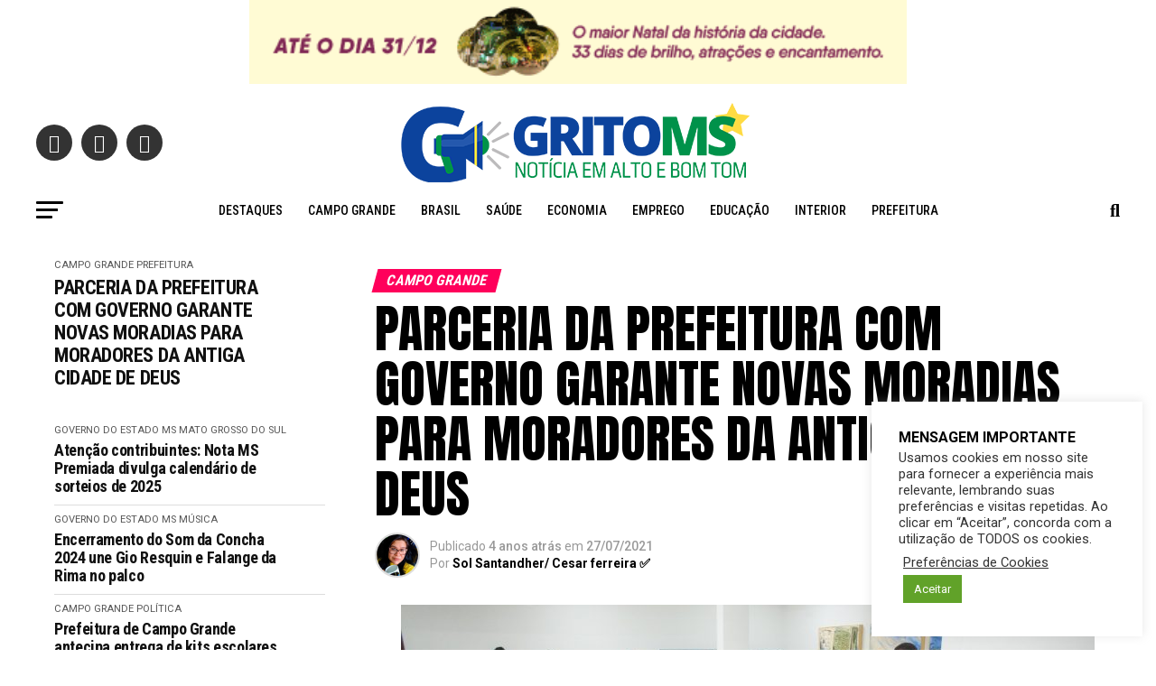

--- FILE ---
content_type: text/html; charset=UTF-8
request_url: https://gritoms.com.br/parceria-da-prefeitura-com-governo-garante-novas-moradias-para-moradores-da-antiga-cidade-de-deus/
body_size: 36281
content:
<!DOCTYPE html>
<html lang="pt-BR">
<head>
<meta charset="UTF-8" >
<meta name="viewport" id="viewport" content="width=device-width, initial-scale=1.0, maximum-scale=1.0, minimum-scale=1.0, user-scalable=no" />
<link rel="pingback" href="https://gritoms.com.br/xmlrpc.php" />
<meta property="og:type" content="article" />
					<meta property="og:image" content="https://gritoms.com.br/wp-content/uploads/2021/07/c64c65a4-7557-4dff-8345-457b6336eb6a-1627313667-768x432-1.jpg" />
		<meta name="twitter:image" content="https://gritoms.com.br/wp-content/uploads/2021/07/c64c65a4-7557-4dff-8345-457b6336eb6a-1627313667-768x432-1.jpg" />
	<meta property="og:url" content="https://gritoms.com.br/parceria-da-prefeitura-com-governo-garante-novas-moradias-para-moradores-da-antiga-cidade-de-deus/" />
<meta property="og:title" content="PARCERIA DA PREFEITURA COM GOVERNO GARANTE NOVAS MORADIAS PARA MORADORES DA ANTIGA CIDADE DE DEUS" />
<meta property="og:description" content="Campo Grande, 26/07/2021 às 11:34 A primeira etapa do programa Ação Casa Pronta foi concluída e agora mais 150 casas serão readequadas para as comunidades José Teruel I e II e Canguru. Nesta segunda-feira (26), aditivo em convênio firmado entre prefeitura de Campo Grande e Governo do Estado garantiu repasse de mais R$ 9.207.851,09 para [&hellip;]" />
<meta name="twitter:card" content="summary_large_image">
<meta name="twitter:url" content="https://gritoms.com.br/parceria-da-prefeitura-com-governo-garante-novas-moradias-para-moradores-da-antiga-cidade-de-deus/">
<meta name="twitter:title" content="PARCERIA DA PREFEITURA COM GOVERNO GARANTE NOVAS MORADIAS PARA MORADORES DA ANTIGA CIDADE DE DEUS">
<meta name="twitter:description" content="Campo Grande, 26/07/2021 às 11:34 A primeira etapa do programa Ação Casa Pronta foi concluída e agora mais 150 casas serão readequadas para as comunidades José Teruel I e II e Canguru. Nesta segunda-feira (26), aditivo em convênio firmado entre prefeitura de Campo Grande e Governo do Estado garantiu repasse de mais R$ 9.207.851,09 para [&hellip;]">
<title>PARCERIA DA PREFEITURA COM GOVERNO GARANTE NOVAS MORADIAS PARA MORADORES DA ANTIGA CIDADE DE DEUS &#8211; GRITO MS</title>
<meta name='robots' content='max-image-preview:large' />
<link rel='dns-prefetch' href='//static.addtoany.com' />
<link rel='dns-prefetch' href='//ajax.googleapis.com' />
<link rel='dns-prefetch' href='//fonts.googleapis.com' />
<link rel="alternate" type="application/rss+xml" title="Feed para GRITO MS &raquo;" href="https://gritoms.com.br/feed/" />
<link rel="alternate" type="application/rss+xml" title="Feed de comentários para GRITO MS &raquo;" href="https://gritoms.com.br/comments/feed/" />
<link rel="alternate" type="application/rss+xml" title="Feed de comentários para GRITO MS &raquo; PARCERIA DA PREFEITURA COM GOVERNO GARANTE NOVAS MORADIAS PARA MORADORES DA ANTIGA CIDADE DE DEUS" href="https://gritoms.com.br/parceria-da-prefeitura-com-governo-garante-novas-moradias-para-moradores-da-antiga-cidade-de-deus/feed/" />
<link rel="alternate" title="oEmbed (JSON)" type="application/json+oembed" href="https://gritoms.com.br/wp-json/oembed/1.0/embed?url=https%3A%2F%2Fgritoms.com.br%2Fparceria-da-prefeitura-com-governo-garante-novas-moradias-para-moradores-da-antiga-cidade-de-deus%2F" />
<link rel="alternate" title="oEmbed (XML)" type="text/xml+oembed" href="https://gritoms.com.br/wp-json/oembed/1.0/embed?url=https%3A%2F%2Fgritoms.com.br%2Fparceria-da-prefeitura-com-governo-garante-novas-moradias-para-moradores-da-antiga-cidade-de-deus%2F&#038;format=xml" />
<style id='wp-img-auto-sizes-contain-inline-css' type='text/css'>
img:is([sizes=auto i],[sizes^="auto," i]){contain-intrinsic-size:3000px 1500px}
/*# sourceURL=wp-img-auto-sizes-contain-inline-css */
</style>
<style id='wp-emoji-styles-inline-css' type='text/css'>

	img.wp-smiley, img.emoji {
		display: inline !important;
		border: none !important;
		box-shadow: none !important;
		height: 1em !important;
		width: 1em !important;
		margin: 0 0.07em !important;
		vertical-align: -0.1em !important;
		background: none !important;
		padding: 0 !important;
	}
/*# sourceURL=wp-emoji-styles-inline-css */
</style>
<link rel='stylesheet' id='wp-block-library-css' href='https://gritoms.com.br/wp-includes/css/dist/block-library/style.min.css?ver=6.9' type='text/css' media='all' />
<style id='classic-theme-styles-inline-css' type='text/css'>
/*! This file is auto-generated */
.wp-block-button__link{color:#fff;background-color:#32373c;border-radius:9999px;box-shadow:none;text-decoration:none;padding:calc(.667em + 2px) calc(1.333em + 2px);font-size:1.125em}.wp-block-file__button{background:#32373c;color:#fff;text-decoration:none}
/*# sourceURL=/wp-includes/css/classic-themes.min.css */
</style>
<style id='global-styles-inline-css' type='text/css'>
:root{--wp--preset--aspect-ratio--square: 1;--wp--preset--aspect-ratio--4-3: 4/3;--wp--preset--aspect-ratio--3-4: 3/4;--wp--preset--aspect-ratio--3-2: 3/2;--wp--preset--aspect-ratio--2-3: 2/3;--wp--preset--aspect-ratio--16-9: 16/9;--wp--preset--aspect-ratio--9-16: 9/16;--wp--preset--color--black: #000000;--wp--preset--color--cyan-bluish-gray: #abb8c3;--wp--preset--color--white: #ffffff;--wp--preset--color--pale-pink: #f78da7;--wp--preset--color--vivid-red: #cf2e2e;--wp--preset--color--luminous-vivid-orange: #ff6900;--wp--preset--color--luminous-vivid-amber: #fcb900;--wp--preset--color--light-green-cyan: #7bdcb5;--wp--preset--color--vivid-green-cyan: #00d084;--wp--preset--color--pale-cyan-blue: #8ed1fc;--wp--preset--color--vivid-cyan-blue: #0693e3;--wp--preset--color--vivid-purple: #9b51e0;--wp--preset--color--: #444;--wp--preset--gradient--vivid-cyan-blue-to-vivid-purple: linear-gradient(135deg,rgb(6,147,227) 0%,rgb(155,81,224) 100%);--wp--preset--gradient--light-green-cyan-to-vivid-green-cyan: linear-gradient(135deg,rgb(122,220,180) 0%,rgb(0,208,130) 100%);--wp--preset--gradient--luminous-vivid-amber-to-luminous-vivid-orange: linear-gradient(135deg,rgb(252,185,0) 0%,rgb(255,105,0) 100%);--wp--preset--gradient--luminous-vivid-orange-to-vivid-red: linear-gradient(135deg,rgb(255,105,0) 0%,rgb(207,46,46) 100%);--wp--preset--gradient--very-light-gray-to-cyan-bluish-gray: linear-gradient(135deg,rgb(238,238,238) 0%,rgb(169,184,195) 100%);--wp--preset--gradient--cool-to-warm-spectrum: linear-gradient(135deg,rgb(74,234,220) 0%,rgb(151,120,209) 20%,rgb(207,42,186) 40%,rgb(238,44,130) 60%,rgb(251,105,98) 80%,rgb(254,248,76) 100%);--wp--preset--gradient--blush-light-purple: linear-gradient(135deg,rgb(255,206,236) 0%,rgb(152,150,240) 100%);--wp--preset--gradient--blush-bordeaux: linear-gradient(135deg,rgb(254,205,165) 0%,rgb(254,45,45) 50%,rgb(107,0,62) 100%);--wp--preset--gradient--luminous-dusk: linear-gradient(135deg,rgb(255,203,112) 0%,rgb(199,81,192) 50%,rgb(65,88,208) 100%);--wp--preset--gradient--pale-ocean: linear-gradient(135deg,rgb(255,245,203) 0%,rgb(182,227,212) 50%,rgb(51,167,181) 100%);--wp--preset--gradient--electric-grass: linear-gradient(135deg,rgb(202,248,128) 0%,rgb(113,206,126) 100%);--wp--preset--gradient--midnight: linear-gradient(135deg,rgb(2,3,129) 0%,rgb(40,116,252) 100%);--wp--preset--font-size--small: 13px;--wp--preset--font-size--medium: 20px;--wp--preset--font-size--large: 36px;--wp--preset--font-size--x-large: 42px;--wp--preset--spacing--20: 0.44rem;--wp--preset--spacing--30: 0.67rem;--wp--preset--spacing--40: 1rem;--wp--preset--spacing--50: 1.5rem;--wp--preset--spacing--60: 2.25rem;--wp--preset--spacing--70: 3.38rem;--wp--preset--spacing--80: 5.06rem;--wp--preset--shadow--natural: 6px 6px 9px rgba(0, 0, 0, 0.2);--wp--preset--shadow--deep: 12px 12px 50px rgba(0, 0, 0, 0.4);--wp--preset--shadow--sharp: 6px 6px 0px rgba(0, 0, 0, 0.2);--wp--preset--shadow--outlined: 6px 6px 0px -3px rgb(255, 255, 255), 6px 6px rgb(0, 0, 0);--wp--preset--shadow--crisp: 6px 6px 0px rgb(0, 0, 0);}:where(.is-layout-flex){gap: 0.5em;}:where(.is-layout-grid){gap: 0.5em;}body .is-layout-flex{display: flex;}.is-layout-flex{flex-wrap: wrap;align-items: center;}.is-layout-flex > :is(*, div){margin: 0;}body .is-layout-grid{display: grid;}.is-layout-grid > :is(*, div){margin: 0;}:where(.wp-block-columns.is-layout-flex){gap: 2em;}:where(.wp-block-columns.is-layout-grid){gap: 2em;}:where(.wp-block-post-template.is-layout-flex){gap: 1.25em;}:where(.wp-block-post-template.is-layout-grid){gap: 1.25em;}.has-black-color{color: var(--wp--preset--color--black) !important;}.has-cyan-bluish-gray-color{color: var(--wp--preset--color--cyan-bluish-gray) !important;}.has-white-color{color: var(--wp--preset--color--white) !important;}.has-pale-pink-color{color: var(--wp--preset--color--pale-pink) !important;}.has-vivid-red-color{color: var(--wp--preset--color--vivid-red) !important;}.has-luminous-vivid-orange-color{color: var(--wp--preset--color--luminous-vivid-orange) !important;}.has-luminous-vivid-amber-color{color: var(--wp--preset--color--luminous-vivid-amber) !important;}.has-light-green-cyan-color{color: var(--wp--preset--color--light-green-cyan) !important;}.has-vivid-green-cyan-color{color: var(--wp--preset--color--vivid-green-cyan) !important;}.has-pale-cyan-blue-color{color: var(--wp--preset--color--pale-cyan-blue) !important;}.has-vivid-cyan-blue-color{color: var(--wp--preset--color--vivid-cyan-blue) !important;}.has-vivid-purple-color{color: var(--wp--preset--color--vivid-purple) !important;}.has-black-background-color{background-color: var(--wp--preset--color--black) !important;}.has-cyan-bluish-gray-background-color{background-color: var(--wp--preset--color--cyan-bluish-gray) !important;}.has-white-background-color{background-color: var(--wp--preset--color--white) !important;}.has-pale-pink-background-color{background-color: var(--wp--preset--color--pale-pink) !important;}.has-vivid-red-background-color{background-color: var(--wp--preset--color--vivid-red) !important;}.has-luminous-vivid-orange-background-color{background-color: var(--wp--preset--color--luminous-vivid-orange) !important;}.has-luminous-vivid-amber-background-color{background-color: var(--wp--preset--color--luminous-vivid-amber) !important;}.has-light-green-cyan-background-color{background-color: var(--wp--preset--color--light-green-cyan) !important;}.has-vivid-green-cyan-background-color{background-color: var(--wp--preset--color--vivid-green-cyan) !important;}.has-pale-cyan-blue-background-color{background-color: var(--wp--preset--color--pale-cyan-blue) !important;}.has-vivid-cyan-blue-background-color{background-color: var(--wp--preset--color--vivid-cyan-blue) !important;}.has-vivid-purple-background-color{background-color: var(--wp--preset--color--vivid-purple) !important;}.has-black-border-color{border-color: var(--wp--preset--color--black) !important;}.has-cyan-bluish-gray-border-color{border-color: var(--wp--preset--color--cyan-bluish-gray) !important;}.has-white-border-color{border-color: var(--wp--preset--color--white) !important;}.has-pale-pink-border-color{border-color: var(--wp--preset--color--pale-pink) !important;}.has-vivid-red-border-color{border-color: var(--wp--preset--color--vivid-red) !important;}.has-luminous-vivid-orange-border-color{border-color: var(--wp--preset--color--luminous-vivid-orange) !important;}.has-luminous-vivid-amber-border-color{border-color: var(--wp--preset--color--luminous-vivid-amber) !important;}.has-light-green-cyan-border-color{border-color: var(--wp--preset--color--light-green-cyan) !important;}.has-vivid-green-cyan-border-color{border-color: var(--wp--preset--color--vivid-green-cyan) !important;}.has-pale-cyan-blue-border-color{border-color: var(--wp--preset--color--pale-cyan-blue) !important;}.has-vivid-cyan-blue-border-color{border-color: var(--wp--preset--color--vivid-cyan-blue) !important;}.has-vivid-purple-border-color{border-color: var(--wp--preset--color--vivid-purple) !important;}.has-vivid-cyan-blue-to-vivid-purple-gradient-background{background: var(--wp--preset--gradient--vivid-cyan-blue-to-vivid-purple) !important;}.has-light-green-cyan-to-vivid-green-cyan-gradient-background{background: var(--wp--preset--gradient--light-green-cyan-to-vivid-green-cyan) !important;}.has-luminous-vivid-amber-to-luminous-vivid-orange-gradient-background{background: var(--wp--preset--gradient--luminous-vivid-amber-to-luminous-vivid-orange) !important;}.has-luminous-vivid-orange-to-vivid-red-gradient-background{background: var(--wp--preset--gradient--luminous-vivid-orange-to-vivid-red) !important;}.has-very-light-gray-to-cyan-bluish-gray-gradient-background{background: var(--wp--preset--gradient--very-light-gray-to-cyan-bluish-gray) !important;}.has-cool-to-warm-spectrum-gradient-background{background: var(--wp--preset--gradient--cool-to-warm-spectrum) !important;}.has-blush-light-purple-gradient-background{background: var(--wp--preset--gradient--blush-light-purple) !important;}.has-blush-bordeaux-gradient-background{background: var(--wp--preset--gradient--blush-bordeaux) !important;}.has-luminous-dusk-gradient-background{background: var(--wp--preset--gradient--luminous-dusk) !important;}.has-pale-ocean-gradient-background{background: var(--wp--preset--gradient--pale-ocean) !important;}.has-electric-grass-gradient-background{background: var(--wp--preset--gradient--electric-grass) !important;}.has-midnight-gradient-background{background: var(--wp--preset--gradient--midnight) !important;}.has-small-font-size{font-size: var(--wp--preset--font-size--small) !important;}.has-medium-font-size{font-size: var(--wp--preset--font-size--medium) !important;}.has-large-font-size{font-size: var(--wp--preset--font-size--large) !important;}.has-x-large-font-size{font-size: var(--wp--preset--font-size--x-large) !important;}
:where(.wp-block-post-template.is-layout-flex){gap: 1.25em;}:where(.wp-block-post-template.is-layout-grid){gap: 1.25em;}
:where(.wp-block-term-template.is-layout-flex){gap: 1.25em;}:where(.wp-block-term-template.is-layout-grid){gap: 1.25em;}
:where(.wp-block-columns.is-layout-flex){gap: 2em;}:where(.wp-block-columns.is-layout-grid){gap: 2em;}
:root :where(.wp-block-pullquote){font-size: 1.5em;line-height: 1.6;}
/*# sourceURL=global-styles-inline-css */
</style>
<link rel='stylesheet' id='cookie-law-info-css' href='https://gritoms.com.br/wp-content/plugins/cookie-law-info/legacy/public/css/cookie-law-info-public.css?ver=3.3.9' type='text/css' media='all' />
<link rel='stylesheet' id='cookie-law-info-gdpr-css' href='https://gritoms.com.br/wp-content/plugins/cookie-law-info/legacy/public/css/cookie-law-info-gdpr.css?ver=3.3.9' type='text/css' media='all' />
<link rel='stylesheet' id='ql-jquery-ui-css' href='//ajax.googleapis.com/ajax/libs/jqueryui/1.12.1/themes/smoothness/jquery-ui.css?ver=6.9' type='text/css' media='all' />
<link rel='stylesheet' id='mvp-custom-style-css' href='https://gritoms.com.br/wp-content/themes/zox-news/style.css?ver=6.9' type='text/css' media='all' />
<style id='mvp-custom-style-inline-css' type='text/css'>


#mvp-wallpaper {
	background: url() no-repeat 50% 0;
	}

#mvp-foot-copy a {
	color: #0be6af;
	}

#mvp-content-main p a,
#mvp-content-main ul a,
#mvp-content-main ol a,
.mvp-post-add-main p a,
.mvp-post-add-main ul a,
.mvp-post-add-main ol a {
	box-shadow: inset 0 -4px 0 #0be6af;
	}

#mvp-content-main p a:hover,
#mvp-content-main ul a:hover,
#mvp-content-main ol a:hover,
.mvp-post-add-main p a:hover,
.mvp-post-add-main ul a:hover,
.mvp-post-add-main ol a:hover {
	background: #0be6af;
	}

a,
a:visited,
.post-info-name a,
.woocommerce .woocommerce-breadcrumb a {
	color: #ff005b;
	}

#mvp-side-wrap a:hover {
	color: #ff005b;
	}

.mvp-fly-top:hover,
.mvp-vid-box-wrap,
ul.mvp-soc-mob-list li.mvp-soc-mob-com {
	background: #0be6af;
	}

nav.mvp-fly-nav-menu ul li.menu-item-has-children:after,
.mvp-feat1-left-wrap span.mvp-cd-cat,
.mvp-widget-feat1-top-story span.mvp-cd-cat,
.mvp-widget-feat2-left-cont span.mvp-cd-cat,
.mvp-widget-dark-feat span.mvp-cd-cat,
.mvp-widget-dark-sub span.mvp-cd-cat,
.mvp-vid-wide-text span.mvp-cd-cat,
.mvp-feat2-top-text span.mvp-cd-cat,
.mvp-feat3-main-story span.mvp-cd-cat,
.mvp-feat3-sub-text span.mvp-cd-cat,
.mvp-feat4-main-text span.mvp-cd-cat,
.woocommerce-message:before,
.woocommerce-info:before,
.woocommerce-message:before {
	color: #0be6af;
	}

#searchform input,
.mvp-authors-name {
	border-bottom: 1px solid #0be6af;
	}

.mvp-fly-top:hover {
	border-top: 1px solid #0be6af;
	border-left: 1px solid #0be6af;
	border-bottom: 1px solid #0be6af;
	}

.woocommerce .widget_price_filter .ui-slider .ui-slider-handle,
.woocommerce #respond input#submit.alt,
.woocommerce a.button.alt,
.woocommerce button.button.alt,
.woocommerce input.button.alt,
.woocommerce #respond input#submit.alt:hover,
.woocommerce a.button.alt:hover,
.woocommerce button.button.alt:hover,
.woocommerce input.button.alt:hover {
	background-color: #0be6af;
	}

.woocommerce-error,
.woocommerce-info,
.woocommerce-message {
	border-top-color: #0be6af;
	}

ul.mvp-feat1-list-buts li.active span.mvp-feat1-list-but,
span.mvp-widget-home-title,
span.mvp-post-cat,
span.mvp-feat1-pop-head {
	background: #ff005b;
	}

.woocommerce span.onsale {
	background-color: #ff005b;
	}

.mvp-widget-feat2-side-more-but,
.woocommerce .star-rating span:before,
span.mvp-prev-next-label,
.mvp-cat-date-wrap .sticky {
	color: #ff005b !important;
	}

#mvp-main-nav-top,
#mvp-fly-wrap,
.mvp-soc-mob-right,
#mvp-main-nav-small-cont {
	background: #000000;
	}

#mvp-main-nav-small .mvp-fly-but-wrap span,
#mvp-main-nav-small .mvp-search-but-wrap span,
.mvp-nav-top-left .mvp-fly-but-wrap span,
#mvp-fly-wrap .mvp-fly-but-wrap span {
	background: #555555;
	}

.mvp-nav-top-right .mvp-nav-search-but,
span.mvp-fly-soc-head,
.mvp-soc-mob-right i,
#mvp-main-nav-small span.mvp-nav-search-but,
#mvp-main-nav-small .mvp-nav-menu ul li a  {
	color: #555555;
	}

#mvp-main-nav-small .mvp-nav-menu ul li.menu-item-has-children a:after {
	border-color: #555555 transparent transparent transparent;
	}

#mvp-nav-top-wrap span.mvp-nav-search-but:hover,
#mvp-main-nav-small span.mvp-nav-search-but:hover {
	color: #0be6af;
	}

#mvp-nav-top-wrap .mvp-fly-but-wrap:hover span,
#mvp-main-nav-small .mvp-fly-but-wrap:hover span,
span.mvp-woo-cart-num:hover {
	background: #0be6af;
	}

#mvp-main-nav-bot-cont {
	background: #ffffff;
	}

#mvp-nav-bot-wrap .mvp-fly-but-wrap span,
#mvp-nav-bot-wrap .mvp-search-but-wrap span {
	background: #000000;
	}

#mvp-nav-bot-wrap span.mvp-nav-search-but,
#mvp-nav-bot-wrap .mvp-nav-menu ul li a {
	color: #000000;
	}

#mvp-nav-bot-wrap .mvp-nav-menu ul li.menu-item-has-children a:after {
	border-color: #000000 transparent transparent transparent;
	}

.mvp-nav-menu ul li:hover a {
	border-bottom: 5px solid #0be6af;
	}

#mvp-nav-bot-wrap .mvp-fly-but-wrap:hover span {
	background: #0be6af;
	}

#mvp-nav-bot-wrap span.mvp-nav-search-but:hover {
	color: #0be6af;
	}

body,
.mvp-feat1-feat-text p,
.mvp-feat2-top-text p,
.mvp-feat3-main-text p,
.mvp-feat3-sub-text p,
#searchform input,
.mvp-author-info-text,
span.mvp-post-excerpt,
.mvp-nav-menu ul li ul.sub-menu li a,
nav.mvp-fly-nav-menu ul li a,
.mvp-ad-label,
span.mvp-feat-caption,
.mvp-post-tags a,
.mvp-post-tags a:visited,
span.mvp-author-box-name a,
#mvp-author-box-text p,
.mvp-post-gallery-text p,
ul.mvp-soc-mob-list li span,
#comments,
h3#reply-title,
h2.comments,
#mvp-foot-copy p,
span.mvp-fly-soc-head,
.mvp-post-tags-header,
span.mvp-prev-next-label,
span.mvp-post-add-link-but,
#mvp-comments-button a,
#mvp-comments-button span.mvp-comment-but-text,
.woocommerce ul.product_list_widget span.product-title,
.woocommerce ul.product_list_widget li a,
.woocommerce #reviews #comments ol.commentlist li .comment-text p.meta,
.woocommerce div.product p.price,
.woocommerce div.product p.price ins,
.woocommerce div.product p.price del,
.woocommerce ul.products li.product .price del,
.woocommerce ul.products li.product .price ins,
.woocommerce ul.products li.product .price,
.woocommerce #respond input#submit,
.woocommerce a.button,
.woocommerce button.button,
.woocommerce input.button,
.woocommerce .widget_price_filter .price_slider_amount .button,
.woocommerce span.onsale,
.woocommerce-review-link,
#woo-content p.woocommerce-result-count,
.woocommerce div.product .woocommerce-tabs ul.tabs li a,
a.mvp-inf-more-but,
span.mvp-cont-read-but,
span.mvp-cd-cat,
span.mvp-cd-date,
.mvp-feat4-main-text p,
span.mvp-woo-cart-num,
span.mvp-widget-home-title2,
.wp-caption,
#mvp-content-main p.wp-caption-text,
.gallery-caption,
.mvp-post-add-main p.wp-caption-text,
#bbpress-forums,
#bbpress-forums p,
.protected-post-form input,
#mvp-feat6-text p {
	font-family: 'Roboto', sans-serif;
	}

.mvp-blog-story-text p,
span.mvp-author-page-desc,
#mvp-404 p,
.mvp-widget-feat1-bot-text p,
.mvp-widget-feat2-left-text p,
.mvp-flex-story-text p,
.mvp-search-text p,
#mvp-content-main p,
.mvp-post-add-main p,
#mvp-content-main ul li,
#mvp-content-main ol li,
.rwp-summary,
.rwp-u-review__comment,
.mvp-feat5-mid-main-text p,
.mvp-feat5-small-main-text p,
#mvp-content-main .wp-block-button__link,
.wp-block-audio figcaption,
.wp-block-video figcaption,
.wp-block-embed figcaption,
.wp-block-verse pre,
pre.wp-block-verse {
	font-family: 'Roboto', sans-serif;
	}

.mvp-nav-menu ul li a,
#mvp-foot-menu ul li a {
	font-family: 'Roboto Condensed', sans-serif;
	}


.mvp-feat1-sub-text h2,
.mvp-feat1-pop-text h2,
.mvp-feat1-list-text h2,
.mvp-widget-feat1-top-text h2,
.mvp-widget-feat1-bot-text h2,
.mvp-widget-dark-feat-text h2,
.mvp-widget-dark-sub-text h2,
.mvp-widget-feat2-left-text h2,
.mvp-widget-feat2-right-text h2,
.mvp-blog-story-text h2,
.mvp-flex-story-text h2,
.mvp-vid-wide-more-text p,
.mvp-prev-next-text p,
.mvp-related-text,
.mvp-post-more-text p,
h2.mvp-authors-latest a,
.mvp-feat2-bot-text h2,
.mvp-feat3-sub-text h2,
.mvp-feat3-main-text h2,
.mvp-feat4-main-text h2,
.mvp-feat5-text h2,
.mvp-feat5-mid-main-text h2,
.mvp-feat5-small-main-text h2,
.mvp-feat5-mid-sub-text h2,
#mvp-feat6-text h2,
.alp-related-posts-wrapper .alp-related-post .post-title {
	font-family: 'Roboto Condensed', sans-serif;
	}

.mvp-feat2-top-text h2,
.mvp-feat1-feat-text h2,
h1.mvp-post-title,
h1.mvp-post-title-wide,
.mvp-drop-nav-title h4,
#mvp-content-main blockquote p,
.mvp-post-add-main blockquote p,
#mvp-content-main p.has-large-font-size,
#mvp-404 h1,
#woo-content h1.page-title,
.woocommerce div.product .product_title,
.woocommerce ul.products li.product h3,
.alp-related-posts .current .post-title {
	font-family: 'Roboto Condensed', sans-serif;
	}

span.mvp-feat1-pop-head,
.mvp-feat1-pop-text:before,
span.mvp-feat1-list-but,
span.mvp-widget-home-title,
.mvp-widget-feat2-side-more,
span.mvp-post-cat,
span.mvp-page-head,
h1.mvp-author-top-head,
.mvp-authors-name,
#mvp-content-main h1,
#mvp-content-main h2,
#mvp-content-main h3,
#mvp-content-main h4,
#mvp-content-main h5,
#mvp-content-main h6,
.woocommerce .related h2,
.woocommerce div.product .woocommerce-tabs .panel h2,
.woocommerce div.product .product_title,
.mvp-feat5-side-list .mvp-feat1-list-img:after {
	font-family: 'Roboto Condensed', sans-serif;
	}

	

	#mvp-main-nav-top {
		background: #fff;
		padding: 15px 0 0;
		}
	#mvp-fly-wrap,
	.mvp-soc-mob-right,
	#mvp-main-nav-small-cont {
		background: #fff;
		}
	#mvp-main-nav-small .mvp-fly-but-wrap span,
	#mvp-main-nav-small .mvp-search-but-wrap span,
	.mvp-nav-top-left .mvp-fly-but-wrap span,
	#mvp-fly-wrap .mvp-fly-but-wrap span {
		background: #000;
		}
	.mvp-nav-top-right .mvp-nav-search-but,
	span.mvp-fly-soc-head,
	.mvp-soc-mob-right i,
	#mvp-main-nav-small span.mvp-nav-search-but,
	#mvp-main-nav-small .mvp-nav-menu ul li a  {
		color: #000;
		}
	#mvp-main-nav-small .mvp-nav-menu ul li.menu-item-has-children a:after {
		border-color: #000 transparent transparent transparent;
		}
	.mvp-feat1-feat-text h2,
	h1.mvp-post-title,
	.mvp-feat2-top-text h2,
	.mvp-feat3-main-text h2,
	#mvp-content-main blockquote p,
	.mvp-post-add-main blockquote p {
		font-family: 'Anton', sans-serif;
		font-weight: 400;
		letter-spacing: normal;
		}
	.mvp-feat1-feat-text h2,
	.mvp-feat2-top-text h2,
	.mvp-feat3-main-text h2 {
		line-height: 1;
		text-transform: uppercase;
		}
		

	span.mvp-nav-soc-but,
	ul.mvp-fly-soc-list li a,
	span.mvp-woo-cart-num {
		background: rgba(0,0,0,.8);
		}
	span.mvp-woo-cart-icon {
		color: rgba(0,0,0,.8);
		}
	nav.mvp-fly-nav-menu ul li,
	nav.mvp-fly-nav-menu ul li ul.sub-menu {
		border-top: 1px solid rgba(0,0,0,.1);
		}
	nav.mvp-fly-nav-menu ul li a {
		color: #000;
		}
	.mvp-drop-nav-title h4 {
		color: #000;
		}
		

	#mvp-leader-wrap {
		position: relative;
		}
	#mvp-site-main {
		margin-top: 0;
		}
	#mvp-leader-wrap {
		top: 0 !important;
		}
		

	.mvp-nav-links {
		display: none;
		}
		

	.mvp-auto-post-grid {
		grid-template-columns: 340px minmax(0, auto);
	}
		

	.alp-advert {
		display: none;
	}
	.alp-related-posts-wrapper .alp-related-posts .current {
		margin: 0 0 10px;
	}
		
/*# sourceURL=mvp-custom-style-inline-css */
</style>
<link rel='stylesheet' id='mvp-reset-css' href='https://gritoms.com.br/wp-content/themes/zox-news/css/reset.css?ver=6.9' type='text/css' media='all' />
<link rel='stylesheet' id='fontawesome-css' href='https://gritoms.com.br/wp-content/themes/zox-news/font-awesome/css/all.css?ver=6.9' type='text/css' media='all' />
<link crossorigin="anonymous" rel='stylesheet' id='mvp-fonts-css' href='//fonts.googleapis.com/css?family=Roboto%3A300%2C400%2C700%2C900%7COswald%3A400%2C700%7CAdvent+Pro%3A700%7COpen+Sans%3A700%7CAnton%3A400Roboto+Condensed%3A100%2C200%2C300%2C400%2C500%2C600%2C700%2C800%2C900%7CRoboto+Condensed%3A100%2C200%2C300%2C400%2C500%2C600%2C700%2C800%2C900%7CRoboto+Condensed%3A100%2C200%2C300%2C400%2C500%2C600%2C700%2C800%2C900%7CRoboto%3A100%2C200%2C300%2C400%2C500%2C600%2C700%2C800%2C900%7CRoboto%3A100%2C200%2C300%2C400%2C500%2C600%2C700%2C800%2C900%7CRoboto+Condensed%3A100%2C200%2C300%2C400%2C500%2C600%2C700%2C800%2C900%26subset%3Dlatin%2Clatin-ext%2Ccyrillic%2Ccyrillic-ext%2Cgreek-ext%2Cgreek%2Cvietnamese' type='text/css' media='all' />
<link rel='stylesheet' id='mvp-media-queries-css' href='https://gritoms.com.br/wp-content/themes/zox-news/css/media-queries.css?ver=6.9' type='text/css' media='all' />
<link rel='stylesheet' id='addtoany-css' href='https://gritoms.com.br/wp-content/plugins/add-to-any/addtoany.min.css?ver=1.16' type='text/css' media='all' />
<script type="text/javascript" id="addtoany-core-js-before">
/* <![CDATA[ */
window.a2a_config=window.a2a_config||{};a2a_config.callbacks=[];a2a_config.overlays=[];a2a_config.templates={};a2a_localize = {
	Share: "Share",
	Save: "Save",
	Subscribe: "Subscribe",
	Email: "Email",
	Bookmark: "Bookmark",
	ShowAll: "Show all",
	ShowLess: "Show less",
	FindServices: "Find service(s)",
	FindAnyServiceToAddTo: "Instantly find any service to add to",
	PoweredBy: "Powered by",
	ShareViaEmail: "Share via email",
	SubscribeViaEmail: "Subscribe via email",
	BookmarkInYourBrowser: "Bookmark in your browser",
	BookmarkInstructions: "Press Ctrl+D or \u2318+D to bookmark this page",
	AddToYourFavorites: "Add to your favorites",
	SendFromWebOrProgram: "Send from any email address or email program",
	EmailProgram: "Email program",
	More: "More&#8230;",
	ThanksForSharing: "Thanks for sharing!",
	ThanksForFollowing: "Thanks for following!"
};


//# sourceURL=addtoany-core-js-before
/* ]]> */
</script>
<script type="text/javascript" defer src="https://static.addtoany.com/menu/page.js" id="addtoany-core-js"></script>
<script type="text/javascript" src="https://gritoms.com.br/wp-includes/js/jquery/jquery.min.js?ver=3.7.1" id="jquery-core-js"></script>
<script type="text/javascript" src="https://gritoms.com.br/wp-includes/js/jquery/jquery-migrate.min.js?ver=3.4.1" id="jquery-migrate-js"></script>
<script type="text/javascript" defer src="https://gritoms.com.br/wp-content/plugins/add-to-any/addtoany.min.js?ver=1.1" id="addtoany-jquery-js"></script>
<script type="text/javascript" id="cookie-law-info-js-extra">
/* <![CDATA[ */
var Cli_Data = {"nn_cookie_ids":[],"cookielist":[],"non_necessary_cookies":[],"ccpaEnabled":"","ccpaRegionBased":"","ccpaBarEnabled":"","strictlyEnabled":["necessary","obligatoire"],"ccpaType":"gdpr","js_blocking":"1","custom_integration":"","triggerDomRefresh":"","secure_cookies":""};
var cli_cookiebar_settings = {"animate_speed_hide":"500","animate_speed_show":"500","background":"#FFF","border":"#b1a6a6c2","border_on":"","button_1_button_colour":"#61a229","button_1_button_hover":"#4e8221","button_1_link_colour":"#fff","button_1_as_button":"1","button_1_new_win":"","button_2_button_colour":"#333","button_2_button_hover":"#292929","button_2_link_colour":"#444","button_2_as_button":"","button_2_hidebar":"","button_3_button_colour":"#a0a6ba","button_3_button_hover":"#808595","button_3_link_colour":"#fff","button_3_as_button":"1","button_3_new_win":"","button_4_button_colour":"#000","button_4_button_hover":"#000000","button_4_link_colour":"#333333","button_4_as_button":"","button_7_button_colour":"#61a229","button_7_button_hover":"#4e8221","button_7_link_colour":"#fff","button_7_as_button":"1","button_7_new_win":"","font_family":"inherit","header_fix":"","notify_animate_hide":"1","notify_animate_show":"","notify_div_id":"#cookie-law-info-bar","notify_position_horizontal":"right","notify_position_vertical":"bottom","scroll_close":"","scroll_close_reload":"","accept_close_reload":"","reject_close_reload":"","showagain_tab":"","showagain_background":"#fff","showagain_border":"#000","showagain_div_id":"#cookie-law-info-again","showagain_x_position":"100px","text":"#333333","show_once_yn":"","show_once":"10000","logging_on":"","as_popup":"","popup_overlay":"1","bar_heading_text":"MENSAGEM IMPORTANTE","cookie_bar_as":"widget","popup_showagain_position":"bottom-right","widget_position":"right"};
var log_object = {"ajax_url":"https://gritoms.com.br/wp-admin/admin-ajax.php"};
//# sourceURL=cookie-law-info-js-extra
/* ]]> */
</script>
<script type="text/javascript" src="https://gritoms.com.br/wp-content/plugins/cookie-law-info/legacy/public/js/cookie-law-info-public.js?ver=3.3.9" id="cookie-law-info-js"></script>
<link rel="https://api.w.org/" href="https://gritoms.com.br/wp-json/" /><link rel="alternate" title="JSON" type="application/json" href="https://gritoms.com.br/wp-json/wp/v2/posts/14139" /><link rel="EditURI" type="application/rsd+xml" title="RSD" href="https://gritoms.com.br/xmlrpc.php?rsd" />
<meta name="generator" content="WordPress 6.9" />
<link rel="canonical" href="https://gritoms.com.br/parceria-da-prefeitura-com-governo-garante-novas-moradias-para-moradores-da-antiga-cidade-de-deus/" />
<link rel='shortlink' href='https://gritoms.com.br/?p=14139' />
<meta name="generator" content="Elementor 3.34.0; features: additional_custom_breakpoints; settings: css_print_method-external, google_font-enabled, font_display-auto">
			<style>
				.e-con.e-parent:nth-of-type(n+4):not(.e-lazyloaded):not(.e-no-lazyload),
				.e-con.e-parent:nth-of-type(n+4):not(.e-lazyloaded):not(.e-no-lazyload) * {
					background-image: none !important;
				}
				@media screen and (max-height: 1024px) {
					.e-con.e-parent:nth-of-type(n+3):not(.e-lazyloaded):not(.e-no-lazyload),
					.e-con.e-parent:nth-of-type(n+3):not(.e-lazyloaded):not(.e-no-lazyload) * {
						background-image: none !important;
					}
				}
				@media screen and (max-height: 640px) {
					.e-con.e-parent:nth-of-type(n+2):not(.e-lazyloaded):not(.e-no-lazyload),
					.e-con.e-parent:nth-of-type(n+2):not(.e-lazyloaded):not(.e-no-lazyload) * {
						background-image: none !important;
					}
				}
			</style>
			<link rel="amphtml" href="https://gritoms.com.br/parceria-da-prefeitura-com-governo-garante-novas-moradias-para-moradores-da-antiga-cidade-de-deus/?amp=1"><link rel="icon" href="https://gritoms.com.br/wp-content/uploads/2021/01/cropped-512-32x32.jpg" sizes="32x32" />
<link rel="icon" href="https://gritoms.com.br/wp-content/uploads/2021/01/cropped-512-192x192.jpg" sizes="192x192" />
<link rel="apple-touch-icon" href="https://gritoms.com.br/wp-content/uploads/2021/01/cropped-512-180x180.jpg" />
<meta name="msapplication-TileImage" content="https://gritoms.com.br/wp-content/uploads/2021/01/cropped-512-270x270.jpg" />
</head>
<body data-rsssl=1 class="wp-singular post-template-default single single-post postid-14139 single-format-standard wp-embed-responsive wp-theme-zox-news metaslider-plugin elementor-default elementor-kit-13333">
	<div id="mvp-fly-wrap">
	<div id="mvp-fly-menu-top" class="left relative">
		<div class="mvp-fly-top-out left relative">
			<div class="mvp-fly-top-in">
				<div id="mvp-fly-logo" class="left relative">
											<a href="https://gritoms.com.br/"><img src="https://gritoms.com.br/wp-content/uploads/2021/01/color500.png" alt="GRITO MS" data-rjs="2" /></a>
									</div><!--mvp-fly-logo-->
			</div><!--mvp-fly-top-in-->
			<div class="mvp-fly-but-wrap mvp-fly-but-menu mvp-fly-but-click">
				<span></span>
				<span></span>
				<span></span>
				<span></span>
			</div><!--mvp-fly-but-wrap-->
		</div><!--mvp-fly-top-out-->
	</div><!--mvp-fly-menu-top-->
	<div id="mvp-fly-menu-wrap">
		<nav class="mvp-fly-nav-menu left relative">
			<div class="menu-menu-principal-container"><ul id="menu-menu-principal" class="menu"><li id="menu-item-9600" class="menu-item menu-item-type-taxonomy menu-item-object-category menu-item-9600"><a href="https://gritoms.com.br/editoria/gritoms/">Destaques</a></li>
<li id="menu-item-9601" class="menu-item menu-item-type-taxonomy menu-item-object-category current-post-ancestor current-menu-parent current-post-parent menu-item-9601"><a href="https://gritoms.com.br/editoria/campo-grande/">Campo Grande</a></li>
<li id="menu-item-9602" class="menu-item menu-item-type-taxonomy menu-item-object-category menu-item-9602"><a href="https://gritoms.com.br/editoria/brasil/">Brasil</a></li>
<li id="menu-item-9603" class="menu-item menu-item-type-taxonomy menu-item-object-category menu-item-9603"><a href="https://gritoms.com.br/editoria/saude/">Saúde</a></li>
<li id="menu-item-9604" class="menu-item menu-item-type-taxonomy menu-item-object-category menu-item-9604"><a href="https://gritoms.com.br/editoria/economia/">Economia</a></li>
<li id="menu-item-9605" class="menu-item menu-item-type-taxonomy menu-item-object-category menu-item-9605"><a href="https://gritoms.com.br/editoria/emprego/">Emprego</a></li>
<li id="menu-item-9606" class="menu-item menu-item-type-taxonomy menu-item-object-category menu-item-9606"><a href="https://gritoms.com.br/editoria/educacao/">Educação</a></li>
<li id="menu-item-9607" class="menu-item menu-item-type-taxonomy menu-item-object-category menu-item-9607"><a href="https://gritoms.com.br/editoria/interior/">Interior</a></li>
<li id="menu-item-9608" class="menu-item menu-item-type-taxonomy menu-item-object-category current-post-ancestor current-menu-parent current-post-parent menu-item-9608"><a href="https://gritoms.com.br/editoria/prefeitura/">Prefeitura</a></li>
</ul></div>		</nav>
	</div><!--mvp-fly-menu-wrap-->
	<div id="mvp-fly-soc-wrap">
		<span class="mvp-fly-soc-head">Conecte-se conosco</span>
		<ul class="mvp-fly-soc-list left relative">
							<li><a href="https://www.facebook.com/GRITOMS/" target="_blank" class="fab fa-facebook-f"></a></li>
										<li><a href="https://twitter.com/CGritoms" target="_blank" class="fab fa-twitter"></a></li>
													<li><a href="https://www.instagram.com/dogritoms/" target="_blank" class="fab fa-instagram"></a></li>
																	</ul>
	</div><!--mvp-fly-soc-wrap-->
</div><!--mvp-fly-wrap-->	<div id="mvp-site" class="left relative">
		<div id="mvp-search-wrap">
			<div id="mvp-search-box">
				<form method="get" id="searchform" action="https://gritoms.com.br/">
	<input type="text" name="s" id="s" value="Pesquisar" onfocus='if (this.value == "Pesquisar") { this.value = ""; }' onblur='if (this.value == "") { this.value = "Pesquisar"; }' />
	<input type="hidden" id="searchsubmit" value="Pesquisar" />
</form>			</div><!--mvp-search-box-->
			<div class="mvp-search-but-wrap mvp-search-click">
				<span></span>
				<span></span>
			</div><!--mvp-search-but-wrap-->
		</div><!--mvp-search-wrap-->
				<div id="mvp-site-wall" class="left relative">
											<div id="mvp-leader-wrap">
					<div id="metaslider-id-51889" style="max-width: 728px; margin: 0 auto;" class="ml-slider-3-104-0 metaslider metaslider-flex metaslider-51889 ml-slider ms-theme-default nav-hidden" role="region" aria-label="MULTIPLOS" data-height="90" data-width="728">
    <div id="metaslider_container_51889">
        <div id="metaslider_51889">
            <ul aria-live='off' class='slides'>
                <li style="display: block; width: 100%;" class="slide-61053 ms-image " aria-roledescription="slide" data-date="2025-12-18 05:00:19" data-filename="BANNER-NATAL-468X60px.gif" data-slide-type="image"><img width="468" height="60" src="https://gritoms.com.br/wp-content/uploads/2025/12/BANNER-NATAL-468X60px.gif" class="slider-51889 slide-61053 msDefaultImage" alt="" rel="" title="BANNER-NATAL-468X60px" decoding="async" /></li>
            </ul>
        </div>
        
    </div>
</div>				</div><!--mvp-leader-wrap-->
										<div id="mvp-site-main" class="left relative">
			<header id="mvp-main-head-wrap" class="left relative">
									<nav id="mvp-main-nav-wrap" class="left relative">
						<div id="mvp-main-nav-top" class="left relative">
							<div class="mvp-main-box">
								<div id="mvp-nav-top-wrap" class="left relative">
									<div class="mvp-nav-top-right-out left relative">
										<div class="mvp-nav-top-right-in">
											<div class="mvp-nav-top-cont left relative">
												<div class="mvp-nav-top-left-out relative">
													<div class="mvp-nav-top-left">
														<div class="mvp-nav-soc-wrap">
																															<a href="https://www.facebook.com/GRITOMS/" target="_blank"><span class="mvp-nav-soc-but fab fa-facebook-f"></span></a>
																																														<a href="https://twitter.com/CGritoms" target="_blank"><span class="mvp-nav-soc-but fab fa-twitter"></span></a>
																																														<a href="https://www.instagram.com/dogritoms/" target="_blank"><span class="mvp-nav-soc-but fab fa-instagram"></span></a>
																																												</div><!--mvp-nav-soc-wrap-->
														<div class="mvp-fly-but-wrap mvp-fly-but-click left relative">
															<span></span>
															<span></span>
															<span></span>
															<span></span>
														</div><!--mvp-fly-but-wrap-->
													</div><!--mvp-nav-top-left-->
													<div class="mvp-nav-top-left-in">
														<div class="mvp-nav-top-mid left relative" itemscope itemtype="http://schema.org/Organization">
																															<a class="mvp-nav-logo-reg" itemprop="url" href="https://gritoms.com.br/"><img itemprop="logo" src="https://gritoms.com.br/wp-content/uploads/2021/01/color500.png" alt="GRITO MS" data-rjs="2" /></a>
																																														<a class="mvp-nav-logo-small" href="https://gritoms.com.br/"><img src="https://gritoms.com.br/wp-content/uploads/2021/01/color500.png" alt="GRITO MS" data-rjs="2" /></a>
																																														<h2 class="mvp-logo-title">GRITO MS</h2>
																																														<div class="mvp-drop-nav-title left">
																	<h4>PARCERIA DA PREFEITURA COM GOVERNO GARANTE NOVAS MORADIAS PARA MORADORES DA ANTIGA CIDADE DE DEUS</h4>
																</div><!--mvp-drop-nav-title-->
																													</div><!--mvp-nav-top-mid-->
													</div><!--mvp-nav-top-left-in-->
												</div><!--mvp-nav-top-left-out-->
											</div><!--mvp-nav-top-cont-->
										</div><!--mvp-nav-top-right-in-->
										<div class="mvp-nav-top-right">
																						<span class="mvp-nav-search-but fa fa-search fa-2 mvp-search-click"></span>
										</div><!--mvp-nav-top-right-->
									</div><!--mvp-nav-top-right-out-->
								</div><!--mvp-nav-top-wrap-->
							</div><!--mvp-main-box-->
						</div><!--mvp-main-nav-top-->
						<div id="mvp-main-nav-bot" class="left relative">
							<div id="mvp-main-nav-bot-cont" class="left">
								<div class="mvp-main-box">
									<div id="mvp-nav-bot-wrap" class="left">
										<div class="mvp-nav-bot-right-out left">
											<div class="mvp-nav-bot-right-in">
												<div class="mvp-nav-bot-cont left">
													<div class="mvp-nav-bot-left-out">
														<div class="mvp-nav-bot-left left relative">
															<div class="mvp-fly-but-wrap mvp-fly-but-click left relative">
																<span></span>
																<span></span>
																<span></span>
																<span></span>
															</div><!--mvp-fly-but-wrap-->
														</div><!--mvp-nav-bot-left-->
														<div class="mvp-nav-bot-left-in">
															<div class="mvp-nav-menu left">
																<div class="menu-menu-principal-container"><ul id="menu-menu-principal-1" class="menu"><li class="menu-item menu-item-type-taxonomy menu-item-object-category menu-item-9600 mvp-mega-dropdown"><a href="https://gritoms.com.br/editoria/gritoms/">Destaques</a><div class="mvp-mega-dropdown"><div class="mvp-main-box"><ul class="mvp-mega-list"><li><a href="https://gritoms.com.br/acao-educativa-embarque-legal-orienta-passageiros-no-terminal-rodoviario-de-campo-grande/"><div class="mvp-mega-img"><img width="400" height="240" src="https://gritoms.com.br/wp-content/uploads/2025/12/WhatsApp-Image-2025-12-23-at-13.31.32-730x480-1-400x240.jpeg" class="attachment-mvp-mid-thumb size-mvp-mid-thumb wp-post-image" alt="" decoding="async" srcset="https://gritoms.com.br/wp-content/uploads/2025/12/WhatsApp-Image-2025-12-23-at-13.31.32-730x480-1-400x240.jpeg 400w, https://gritoms.com.br/wp-content/uploads/2025/12/WhatsApp-Image-2025-12-23-at-13.31.32-730x480-1-590x354.jpeg 590w" sizes="(max-width: 400px) 100vw, 400px" /></div><p>Ação educativa “Embarque Legal” orienta passageiros no Terminal Rodoviário de Campo Grande</p></a></li><li><a href="https://gritoms.com.br/saude-digital-impulsiona-transformacao-do-sus-em-mato-grosso-do-sul/"><div class="mvp-mega-img"><img width="400" height="240" src="https://gritoms.com.br/wp-content/uploads/2025/12/Inauguracao-Cieges.-Fotos.-Kamilla-Ratier-10-730x480-1-400x240.jpeg" class="attachment-mvp-mid-thumb size-mvp-mid-thumb wp-post-image" alt="" decoding="async" srcset="https://gritoms.com.br/wp-content/uploads/2025/12/Inauguracao-Cieges.-Fotos.-Kamilla-Ratier-10-730x480-1-400x240.jpeg 400w, https://gritoms.com.br/wp-content/uploads/2025/12/Inauguracao-Cieges.-Fotos.-Kamilla-Ratier-10-730x480-1-590x354.jpeg 590w" sizes="(max-width: 400px) 100vw, 400px" /></div><p>Saúde Digital impulsiona transformação do SUS em Mato Grosso do Sul</p></a></li><li><a href="https://gritoms.com.br/dobra-o-numero-de-veiculos-recuperados-pelo-detran-ms-nas-rodovias/"><div class="mvp-mega-img"><img width="400" height="240" src="https://gritoms.com.br/wp-content/uploads/2025/12/CISV-DETRAN-MS-1-730x480-1-400x240.jpg" class="attachment-mvp-mid-thumb size-mvp-mid-thumb wp-post-image" alt="" decoding="async" srcset="https://gritoms.com.br/wp-content/uploads/2025/12/CISV-DETRAN-MS-1-730x480-1-400x240.jpg 400w, https://gritoms.com.br/wp-content/uploads/2025/12/CISV-DETRAN-MS-1-730x480-1-590x354.jpg 590w" sizes="(max-width: 400px) 100vw, 400px" /></div><p>Dobra o número de veículos recuperados pelo Detran-MS nas rodovias</p></a></li><li><a href="https://gritoms.com.br/integracao-entre-detran-ms-e-policia-civil-reforca-combate-as-fraudes-veiculares/"><div class="mvp-mega-img"><img width="400" height="240" src="https://gritoms.com.br/wp-content/uploads/2025/12/IMG_0683-2048x1365-1-730x480-1-400x240.jpg" class="attachment-mvp-mid-thumb size-mvp-mid-thumb wp-post-image" alt="" decoding="async" srcset="https://gritoms.com.br/wp-content/uploads/2025/12/IMG_0683-2048x1365-1-730x480-1-400x240.jpg 400w, https://gritoms.com.br/wp-content/uploads/2025/12/IMG_0683-2048x1365-1-730x480-1-590x354.jpg 590w" sizes="(max-width: 400px) 100vw, 400px" /></div><p>Integração entre Detran-MS e Polícia Civil reforça combate às fraudes veiculares</p></a></li><li><a href="https://gritoms.com.br/bioparque-pantanal-se-consolida-no-mapa-do-turismo-sustentavel-mundial/"><div class="mvp-mega-img"><img width="400" height="240" src="https://gritoms.com.br/wp-content/uploads/2025/12/Caixa-Encantada-no-Bioparque-Foto-Bruno-Rezende-07-730x480-1-400x240.jpg" class="attachment-mvp-mid-thumb size-mvp-mid-thumb wp-post-image" alt="" decoding="async" srcset="https://gritoms.com.br/wp-content/uploads/2025/12/Caixa-Encantada-no-Bioparque-Foto-Bruno-Rezende-07-730x480-1-400x240.jpg 400w, https://gritoms.com.br/wp-content/uploads/2025/12/Caixa-Encantada-no-Bioparque-Foto-Bruno-Rezende-07-730x480-1-590x354.jpg 590w" sizes="(max-width: 400px) 100vw, 400px" /></div><p>Bioparque Pantanal se consolida no mapa do turismo sustentável mundial</p></a></li></ul></div></div></li>
<li class="menu-item menu-item-type-taxonomy menu-item-object-category current-post-ancestor current-menu-parent current-post-parent menu-item-9601 mvp-mega-dropdown"><a href="https://gritoms.com.br/editoria/campo-grande/">Campo Grande</a><div class="mvp-mega-dropdown"><div class="mvp-main-box"><ul class="mvp-mega-list"><li><a href="https://gritoms.com.br/atencao-contribuintes-nota-ms-premiada-divulga-calendario-de-sorteios-de-2025/"><div class="mvp-mega-img"><img width="400" height="240" src="https://gritoms.com.br/wp-content/uploads/2024/12/notaMS_9-1-768x430-730x430-1-400x240.jpg" class="attachment-mvp-mid-thumb size-mvp-mid-thumb wp-post-image" alt="" decoding="async" srcset="https://gritoms.com.br/wp-content/uploads/2024/12/notaMS_9-1-768x430-730x430-1-400x240.jpg 400w, https://gritoms.com.br/wp-content/uploads/2024/12/notaMS_9-1-768x430-730x430-1-590x354.jpg 590w" sizes="(max-width: 400px) 100vw, 400px" /></div><p>Atenção contribuintes: Nota MS Premiada divulga calendário de sorteios de 2025</p></a></li><li><a href="https://gritoms.com.br/encerramento-do-som-da-concha-2024-une-gio-resquin-e-falange-da-rima-no-palco/"><div class="mvp-mega-img"><img width="400" height="240" src="https://gritoms.com.br/wp-content/uploads/2024/12/WhatsApp-Image-2024-12-09-at-09.58.03-730x480-1-400x240.jpeg" class="attachment-mvp-mid-thumb size-mvp-mid-thumb wp-post-image" alt="" decoding="async" srcset="https://gritoms.com.br/wp-content/uploads/2024/12/WhatsApp-Image-2024-12-09-at-09.58.03-730x480-1-400x240.jpeg 400w, https://gritoms.com.br/wp-content/uploads/2024/12/WhatsApp-Image-2024-12-09-at-09.58.03-730x480-1-590x354.jpeg 590w" sizes="(max-width: 400px) 100vw, 400px" /></div><p>Encerramento do Som da Concha 2024 une Gio Resquin e Falange da Rima no palco</p></a></li><li><a href="https://gritoms.com.br/prefeitura-de-campo-grande-antecipa-entrega-de-kits-escolares-para-o-ano-letivo-de-2025/"><div class="mvp-mega-img"><img width="400" height="240" src="https://gritoms.com.br/wp-content/uploads/2024/12/BOCA-400x240.png" class="attachment-mvp-mid-thumb size-mvp-mid-thumb wp-post-image" alt="" decoding="async" srcset="https://gritoms.com.br/wp-content/uploads/2024/12/BOCA-400x240.png 400w, https://gritoms.com.br/wp-content/uploads/2024/12/BOCA-590x354.png 590w" sizes="(max-width: 400px) 100vw, 400px" /></div><p>Prefeitura de Campo Grande antecipa entrega de kits escolares para o ano letivo de 2025</p></a></li><li><a href="https://gritoms.com.br/neste-natal-clientes-do-shopping-ganham-panetone-kopenhagen/"><div class="mvp-mega-img"><img width="400" height="240" src="https://gritoms.com.br/wp-content/uploads/2024/12/WhatsApp-Image-2024-12-05-at-11.05.03-400x240.jpeg" class="attachment-mvp-mid-thumb size-mvp-mid-thumb wp-post-image" alt="" decoding="async" srcset="https://gritoms.com.br/wp-content/uploads/2024/12/WhatsApp-Image-2024-12-05-at-11.05.03-400x240.jpeg 400w, https://gritoms.com.br/wp-content/uploads/2024/12/WhatsApp-Image-2024-12-05-at-11.05.03-1000x600.jpeg 1000w, https://gritoms.com.br/wp-content/uploads/2024/12/WhatsApp-Image-2024-12-05-at-11.05.03-590x354.jpeg 590w" sizes="(max-width: 400px) 100vw, 400px" /></div><p>Neste Natal, clientes do Shopping ganham panetone Kopenhagen</p></a></li><li><a href="https://gritoms.com.br/capital-das-oportunidades-campo-grande-tem-segunda-menor-taxa-de-desocupacao-do-pais/"><div class="mvp-mega-img"><img width="400" height="240" src="https://gritoms.com.br/wp-content/uploads/2024/12/WhatsApp-Image-2024-12-04-at-08.04.44-400x240.jpeg" class="attachment-mvp-mid-thumb size-mvp-mid-thumb wp-post-image" alt="" decoding="async" srcset="https://gritoms.com.br/wp-content/uploads/2024/12/WhatsApp-Image-2024-12-04-at-08.04.44-400x240.jpeg 400w, https://gritoms.com.br/wp-content/uploads/2024/12/WhatsApp-Image-2024-12-04-at-08.04.44-1000x600.jpeg 1000w, https://gritoms.com.br/wp-content/uploads/2024/12/WhatsApp-Image-2024-12-04-at-08.04.44-590x354.jpeg 590w" sizes="(max-width: 400px) 100vw, 400px" /></div><p>Capital das oportunidades: Campo Grande tem segunda menor taxa de desocupação do país</p></a></li></ul></div></div></li>
<li class="menu-item menu-item-type-taxonomy menu-item-object-category menu-item-9602 mvp-mega-dropdown"><a href="https://gritoms.com.br/editoria/brasil/">Brasil</a><div class="mvp-mega-dropdown"><div class="mvp-main-box"><ul class="mvp-mega-list"><li><a href="https://gritoms.com.br/pelo-4o-ano-consecutivo-aguas-guariroba-vence-premio-nacional-de-qualidade-em-saneamento/"><div class="mvp-mega-img"><img width="400" height="240" src="https://gritoms.com.br/wp-content/uploads/2024/12/IMG_8436-ok-scaled-e1733367921266-400x240.jpg" class="attachment-mvp-mid-thumb size-mvp-mid-thumb wp-post-image" alt="" decoding="async" srcset="https://gritoms.com.br/wp-content/uploads/2024/12/IMG_8436-ok-scaled-e1733367921266-400x240.jpg 400w, https://gritoms.com.br/wp-content/uploads/2024/12/IMG_8436-ok-scaled-e1733367921266-590x354.jpg 590w" sizes="(max-width: 400px) 100vw, 400px" /></div><p>Pelo 4º ano consecutivo, Águas Guariroba vence Prêmio Nacional de Qualidade em Saneamento</p></a></li><li><a href="https://gritoms.com.br/ganhador-da-mega-sena-de-r-201-milhoes-morre-25-dias-apos-premio/"><div class="mvp-mega-img"><img width="400" height="240" src="https://gritoms.com.br/wp-content/uploads/2024/12/Apostas-Mega-Sena-400x240.webp" class="attachment-mvp-mid-thumb size-mvp-mid-thumb wp-post-image" alt="" decoding="async" srcset="https://gritoms.com.br/wp-content/uploads/2024/12/Apostas-Mega-Sena-400x240.webp 400w, https://gritoms.com.br/wp-content/uploads/2024/12/Apostas-Mega-Sena-590x354.webp 590w" sizes="(max-width: 400px) 100vw, 400px" /></div><p>Ganhador da Mega-Sena de R$ 201 milhões morre 25 dias após prêmio</p></a></li><li><a href="https://gritoms.com.br/nestle-recolhe-lotes-de-mucilon-por-alto-nivel-de-toxinas-saiba-quais/"><div class="mvp-mega-img"><img width="400" height="240" src="https://gritoms.com.br/wp-content/uploads/2024/12/design-sem-nome-3--400x240.jpg" class="attachment-mvp-mid-thumb size-mvp-mid-thumb wp-post-image" alt="" decoding="async" srcset="https://gritoms.com.br/wp-content/uploads/2024/12/design-sem-nome-3--400x240.jpg 400w, https://gritoms.com.br/wp-content/uploads/2024/12/design-sem-nome-3--590x354.jpg 590w" sizes="(max-width: 400px) 100vw, 400px" /></div><p>Nestlé recolhe lotes de Mucilon por alto nível de toxinas; saiba quais</p></a></li><li><a href="https://gritoms.com.br/pera-turismo-anuncia-black-week-com-ofertas-exclusivas/"><div class="mvp-mega-img"><img width="400" height="240" src="https://gritoms.com.br/wp-content/uploads/2024/12/Pera-Turismo-Campo-Grande-interna-800x533-1-400x240.jpg" class="attachment-mvp-mid-thumb size-mvp-mid-thumb wp-post-image" alt="" decoding="async" srcset="https://gritoms.com.br/wp-content/uploads/2024/12/Pera-Turismo-Campo-Grande-interna-800x533-1-400x240.jpg 400w, https://gritoms.com.br/wp-content/uploads/2024/12/Pera-Turismo-Campo-Grande-interna-800x533-1-590x354.jpg 590w" sizes="(max-width: 400px) 100vw, 400px" /></div><p>Pera Turismo anuncia “Black Week” com ofertas exclusivas</p></a></li><li><a href="https://gritoms.com.br/homem-pula-muro-de-motel-para-nao-pagar-garota-de-programa-calote-de-r-850/"><div class="mvp-mega-img"><img width="400" height="240" src="https://gritoms.com.br/wp-content/uploads/2024/12/image_870x_673e0c85d7f2f-400x240.webp" class="attachment-mvp-mid-thumb size-mvp-mid-thumb wp-post-image" alt="" decoding="async" srcset="https://gritoms.com.br/wp-content/uploads/2024/12/image_870x_673e0c85d7f2f-400x240.webp 400w, https://gritoms.com.br/wp-content/uploads/2024/12/image_870x_673e0c85d7f2f-590x354.webp 590w" sizes="(max-width: 400px) 100vw, 400px" /></div><p>Homem pula muro de motel para não pagar garota de programa &#8216;calote&#8217; de R$ 850</p></a></li></ul></div></div></li>
<li class="menu-item menu-item-type-taxonomy menu-item-object-category menu-item-9603 mvp-mega-dropdown"><a href="https://gritoms.com.br/editoria/saude/">Saúde</a><div class="mvp-mega-dropdown"><div class="mvp-main-box"><ul class="mvp-mega-list"><li><a href="https://gritoms.com.br/dezembro-vermelho-a-luta-contra-o-hiv-aids-com-a-preocupacao-do-vereador-dr-jamal-pela-saude-publica/"><div class="mvp-mega-img"><img width="400" height="240" src="https://gritoms.com.br/wp-content/uploads/2024/12/WhatsApp-Image-2024-12-04-at-13.55.59-1-400x240.jpeg" class="attachment-mvp-mid-thumb size-mvp-mid-thumb wp-post-image" alt="" decoding="async" srcset="https://gritoms.com.br/wp-content/uploads/2024/12/WhatsApp-Image-2024-12-04-at-13.55.59-1-400x240.jpeg 400w, https://gritoms.com.br/wp-content/uploads/2024/12/WhatsApp-Image-2024-12-04-at-13.55.59-1-1000x600.jpeg 1000w, https://gritoms.com.br/wp-content/uploads/2024/12/WhatsApp-Image-2024-12-04-at-13.55.59-1-590x354.jpeg 590w" sizes="(max-width: 400px) 100vw, 400px" /></div><p>Dezembro Vermelho: A Luta Contra o HIV/AIDS com a Preocupação do Vereador Dr. Jamal pela Saúde Pública</p></a></li><li><a href="https://gritoms.com.br/vereador-dr-jamal-promove-acoes-de-conscientizacao-e-prevencao-no-novembro-azul/"><div class="mvp-mega-img"><img width="400" height="240" src="https://gritoms.com.br/wp-content/uploads/2024/11/pro-oBiKbN6a-400x240.jpeg" class="attachment-mvp-mid-thumb size-mvp-mid-thumb wp-post-image" alt="" decoding="async" srcset="https://gritoms.com.br/wp-content/uploads/2024/11/pro-oBiKbN6a-400x240.jpeg 400w, https://gritoms.com.br/wp-content/uploads/2024/11/pro-oBiKbN6a-1000x600.jpeg 1000w, https://gritoms.com.br/wp-content/uploads/2024/11/pro-oBiKbN6a-590x354.jpeg 590w" sizes="(max-width: 400px) 100vw, 400px" /></div><p>Vereador Dr. Jamal Promove Ações de Conscientização e Prevenção no Novembro Azul</p></a></li><li><a href="https://gritoms.com.br/vereador-dr-jamal-apoia-o-outubro-amarelo-e-vermelho-conscientizacao-sobre-espinha-bifida-e-hidrocefalia/"><div class="mvp-mega-img"><img width="400" height="240" src="https://gritoms.com.br/wp-content/uploads/2024/10/WhatsApp-Image-2024-10-23-at-07.19.07-400x240.jpeg" class="attachment-mvp-mid-thumb size-mvp-mid-thumb wp-post-image" alt="" decoding="async" srcset="https://gritoms.com.br/wp-content/uploads/2024/10/WhatsApp-Image-2024-10-23-at-07.19.07-400x240.jpeg 400w, https://gritoms.com.br/wp-content/uploads/2024/10/WhatsApp-Image-2024-10-23-at-07.19.07-1000x600.jpeg 1000w, https://gritoms.com.br/wp-content/uploads/2024/10/WhatsApp-Image-2024-10-23-at-07.19.07-590x354.jpeg 590w" sizes="(max-width: 400px) 100vw, 400px" /></div><p>&#8220;Vereador Dr. Jamal Apoia o Outubro Amarelo e Vermelho: Conscientização sobre Espinha Bífida e Hidrocefalia&#8221;</p></a></li><li><a href="https://gritoms.com.br/vereador-dr-jamal-destaca-a-importancia-do-diagnostico-precoce-no-outubro-rosa/"><div class="mvp-mega-img"><img width="400" height="240" src="https://gritoms.com.br/wp-content/uploads/2024/10/WhatsApp-Image-2024-10-21-at-07.44.19-400x240.jpeg" class="attachment-mvp-mid-thumb size-mvp-mid-thumb wp-post-image" alt="" decoding="async" srcset="https://gritoms.com.br/wp-content/uploads/2024/10/WhatsApp-Image-2024-10-21-at-07.44.19-400x240.jpeg 400w, https://gritoms.com.br/wp-content/uploads/2024/10/WhatsApp-Image-2024-10-21-at-07.44.19-1000x600.jpeg 1000w, https://gritoms.com.br/wp-content/uploads/2024/10/WhatsApp-Image-2024-10-21-at-07.44.19-590x354.jpeg 590w" sizes="(max-width: 400px) 100vw, 400px" /></div><p>&#8220;Vereador Dr. Jamal destaca a importância do diagnóstico precoce no Outubro Rosa&#8221;</p></a></li><li><a href="https://gritoms.com.br/sesau-regulariza-compras-das-dietas-especiais-e-medida-garante-abastecimento-na-rede-por-um-ano/"><div class="mvp-mega-img"><img width="400" height="240" src="https://gritoms.com.br/wp-content/uploads/2024/10/Sesau-regulariza-compras-das-dietas-especiais-e-medida-garante-abastecimento-na-Rede-por-um-ano-696x464-1-400x240.webp" class="attachment-mvp-mid-thumb size-mvp-mid-thumb wp-post-image" alt="" decoding="async" srcset="https://gritoms.com.br/wp-content/uploads/2024/10/Sesau-regulariza-compras-das-dietas-especiais-e-medida-garante-abastecimento-na-Rede-por-um-ano-696x464-1-400x240.webp 400w, https://gritoms.com.br/wp-content/uploads/2024/10/Sesau-regulariza-compras-das-dietas-especiais-e-medida-garante-abastecimento-na-Rede-por-um-ano-696x464-1-590x354.webp 590w" sizes="(max-width: 400px) 100vw, 400px" /></div><p>Sesau regulariza compras das dietas especiais e medida garante abastecimento na Rede por um ano</p></a></li></ul></div></div></li>
<li class="menu-item menu-item-type-taxonomy menu-item-object-category menu-item-9604 mvp-mega-dropdown"><a href="https://gritoms.com.br/editoria/economia/">Economia</a><div class="mvp-mega-dropdown"><div class="mvp-main-box"><ul class="mvp-mega-list"><li><a href="https://gritoms.com.br/capital-das-oportunidades-campo-grande-tem-segunda-menor-taxa-de-desocupacao-do-pais/"><div class="mvp-mega-img"><img width="400" height="240" src="https://gritoms.com.br/wp-content/uploads/2024/12/WhatsApp-Image-2024-12-04-at-08.04.44-400x240.jpeg" class="attachment-mvp-mid-thumb size-mvp-mid-thumb wp-post-image" alt="" decoding="async" srcset="https://gritoms.com.br/wp-content/uploads/2024/12/WhatsApp-Image-2024-12-04-at-08.04.44-400x240.jpeg 400w, https://gritoms.com.br/wp-content/uploads/2024/12/WhatsApp-Image-2024-12-04-at-08.04.44-1000x600.jpeg 1000w, https://gritoms.com.br/wp-content/uploads/2024/12/WhatsApp-Image-2024-12-04-at-08.04.44-590x354.jpeg 590w" sizes="(max-width: 400px) 100vw, 400px" /></div><p>Capital das oportunidades: Campo Grande tem segunda menor taxa de desocupação do país</p></a></li><li><a href="https://gritoms.com.br/prospero-ms-e-destaque-nacional-na-melhoria-da-administracao-publica-em-diferentes-areas/"><div class="mvp-mega-img"><img width="400" height="240" src="https://gritoms.com.br/wp-content/uploads/2024/08/Campo-Grande-MS-Foto-Saul-Schramm-4-730x480-1-400x240.jpg" class="attachment-mvp-mid-thumb size-mvp-mid-thumb wp-post-image" alt="" decoding="async" srcset="https://gritoms.com.br/wp-content/uploads/2024/08/Campo-Grande-MS-Foto-Saul-Schramm-4-730x480-1-400x240.jpg 400w, https://gritoms.com.br/wp-content/uploads/2024/08/Campo-Grande-MS-Foto-Saul-Schramm-4-730x480-1-590x354.jpg 590w" sizes="(max-width: 400px) 100vw, 400px" /></div><p>Próspero: MS é destaque nacional na melhoria da administração pública em diferentes áreas</p></a></li><li><a href="https://gritoms.com.br/morre-o-economista-delfim-netto-ex-ministro-da-fazenda/"><div class="mvp-mega-img"><img width="400" height="240" src="https://gritoms.com.br/wp-content/uploads/2024/08/Delfim-Netto-400x240.jpg" class="attachment-mvp-mid-thumb size-mvp-mid-thumb wp-post-image" alt="" decoding="async" srcset="https://gritoms.com.br/wp-content/uploads/2024/08/Delfim-Netto-400x240.jpg 400w, https://gritoms.com.br/wp-content/uploads/2024/08/Delfim-Netto-590x354.jpg 590w" sizes="(max-width: 400px) 100vw, 400px" /></div><p>Morre o economista Delfim Netto, ex-ministro da Fazenda</p></a></li><li><a href="https://gritoms.com.br/governo-de-ms-investe-em-programa-que-garante-auxilio-qualificacao-e-impulsiona-economia/"><div class="mvp-mega-img"><img width="400" height="240" src="https://gritoms.com.br/wp-content/uploads/2024/08/WhatsApp-Image-2022-07-19-at-08.42.18-1024x654-1-400x240.webp" class="attachment-mvp-mid-thumb size-mvp-mid-thumb wp-post-image" alt="" decoding="async" srcset="https://gritoms.com.br/wp-content/uploads/2024/08/WhatsApp-Image-2022-07-19-at-08.42.18-1024x654-1-400x240.webp 400w, https://gritoms.com.br/wp-content/uploads/2024/08/WhatsApp-Image-2022-07-19-at-08.42.18-1024x654-1-1000x600.webp 1000w, https://gritoms.com.br/wp-content/uploads/2024/08/WhatsApp-Image-2022-07-19-at-08.42.18-1024x654-1-590x354.webp 590w" sizes="(max-width: 400px) 100vw, 400px" /></div><p>Governo de MS investe em programa que garante auxílio, qualificação e impulsiona economia</p></a></li><li><a href="https://gritoms.com.br/bandeira-tarifaria-de-energia-eletrica-volta-a-ser-verde-em-agosto/"><div class="mvp-mega-img"><img width="400" height="240" src="https://gritoms.com.br/wp-content/uploads/2024/07/noticia-7211-20240729103657-400x240.jpg" class="attachment-mvp-mid-thumb size-mvp-mid-thumb wp-post-image" alt="" decoding="async" srcset="https://gritoms.com.br/wp-content/uploads/2024/07/noticia-7211-20240729103657-400x240.jpg 400w, https://gritoms.com.br/wp-content/uploads/2024/07/noticia-7211-20240729103657-590x354.jpg 590w" sizes="(max-width: 400px) 100vw, 400px" /></div><p>Bandeira tarifária de energia elétrica volta a ser verde em agosto</p></a></li></ul></div></div></li>
<li class="menu-item menu-item-type-taxonomy menu-item-object-category menu-item-9605 mvp-mega-dropdown"><a href="https://gritoms.com.br/editoria/emprego/">Emprego</a><div class="mvp-mega-dropdown"><div class="mvp-main-box"><ul class="mvp-mega-list"><li><a href="https://gritoms.com.br/capital-das-oportunidades-campo-grande-tem-segunda-menor-taxa-de-desocupacao-do-pais/"><div class="mvp-mega-img"><img width="400" height="240" src="https://gritoms.com.br/wp-content/uploads/2024/12/WhatsApp-Image-2024-12-04-at-08.04.44-400x240.jpeg" class="attachment-mvp-mid-thumb size-mvp-mid-thumb wp-post-image" alt="" decoding="async" srcset="https://gritoms.com.br/wp-content/uploads/2024/12/WhatsApp-Image-2024-12-04-at-08.04.44-400x240.jpeg 400w, https://gritoms.com.br/wp-content/uploads/2024/12/WhatsApp-Image-2024-12-04-at-08.04.44-1000x600.jpeg 1000w, https://gritoms.com.br/wp-content/uploads/2024/12/WhatsApp-Image-2024-12-04-at-08.04.44-590x354.jpeg 590w" sizes="(max-width: 400px) 100vw, 400px" /></div><p>Capital das oportunidades: Campo Grande tem segunda menor taxa de desocupação do país</p></a></li><li><a href="https://gritoms.com.br/oportunidades-para-atendimento-no-dia-01-11-2024/"><div class="mvp-mega-img"><img width="400" height="240" src="https://gritoms.com.br/wp-content/uploads/2024/11/funsat-2024-03-1-400x240.jpeg" class="attachment-mvp-mid-thumb size-mvp-mid-thumb wp-post-image" alt="" decoding="async" srcset="https://gritoms.com.br/wp-content/uploads/2024/11/funsat-2024-03-1-400x240.jpeg 400w, https://gritoms.com.br/wp-content/uploads/2024/11/funsat-2024-03-1-300x181.jpeg 300w, https://gritoms.com.br/wp-content/uploads/2024/11/funsat-2024-03-1-590x354.jpeg 590w" sizes="(max-width: 400px) 100vw, 400px" /></div><p>Oportunidades para atendimento no dia 01/11/2024</p></a></li><li><a href="https://gritoms.com.br/ms-esta-entre-os-estados-com-a-menor-taxa-de-desemprego/"><div class="mvp-mega-img"><img width="400" height="240" src="https://gritoms.com.br/wp-content/uploads/2024/09/Fabrica-Bamboa-Emprego-Industria-Foto-Alvaro-Rezende-5-730x480-1-400x240.jpg" class="attachment-mvp-mid-thumb size-mvp-mid-thumb wp-post-image" alt="" decoding="async" srcset="https://gritoms.com.br/wp-content/uploads/2024/09/Fabrica-Bamboa-Emprego-Industria-Foto-Alvaro-Rezende-5-730x480-1-400x240.jpg 400w, https://gritoms.com.br/wp-content/uploads/2024/09/Fabrica-Bamboa-Emprego-Industria-Foto-Alvaro-Rezende-5-730x480-1-590x354.jpg 590w" sizes="(max-width: 400px) 100vw, 400px" /></div><p>MS está entre os estados com a menor taxa de desemprego</p></a></li><li><a href="https://gritoms.com.br/funtrab-oferta-46-mil-vagas-trabalhadores-da-industria-e-motoristas-seguem-entre-os-mais-procurados/"><div class="mvp-mega-img"><img width="400" height="240" src="https://gritoms.com.br/wp-content/uploads/2024/08/Funtrab-Foto-Bruno-Rezende-01-730x480-1-400x240.jpg" class="attachment-mvp-mid-thumb size-mvp-mid-thumb wp-post-image" alt="" decoding="async" srcset="https://gritoms.com.br/wp-content/uploads/2024/08/Funtrab-Foto-Bruno-Rezende-01-730x480-1-400x240.jpg 400w, https://gritoms.com.br/wp-content/uploads/2024/08/Funtrab-Foto-Bruno-Rezende-01-730x480-1-590x354.jpg 590w" sizes="(max-width: 400px) 100vw, 400px" /></div><p>Funtrab oferta 4,6 mil vagas: trabalhadores da indústria e motoristas seguem entre os mais procurados</p></a></li><li><a href="https://gritoms.com.br/vagas-de-emprego-em-campo-grande/"><div class="mvp-mega-img"><img width="170" height="90" src="https://gritoms.com.br/wp-content/uploads/2024/08/brasao-governo.png" class="attachment-mvp-mid-thumb size-mvp-mid-thumb wp-post-image" alt="" decoding="async" /></div><p>Vagas de Emprego em Campo Grande</p></a></li></ul></div></div></li>
<li class="menu-item menu-item-type-taxonomy menu-item-object-category menu-item-9606 mvp-mega-dropdown"><a href="https://gritoms.com.br/editoria/educacao/">Educação</a><div class="mvp-mega-dropdown"><div class="mvp-main-box"><ul class="mvp-mega-list"><li><a href="https://gritoms.com.br/marcio-souza-morre-aos-78-anos-em-manaus/"><div class="mvp-mega-img"><img width="400" height="240" src="https://gritoms.com.br/wp-content/uploads/2024/08/globo-canal-5-20240812-1800-frame-327590-400x240.avif" class="attachment-mvp-mid-thumb size-mvp-mid-thumb wp-post-image" alt="" decoding="async" srcset="https://gritoms.com.br/wp-content/uploads/2024/08/globo-canal-5-20240812-1800-frame-327590-400x240.avif 400w, https://gritoms.com.br/wp-content/uploads/2024/08/globo-canal-5-20240812-1800-frame-327590-590x354.avif 590w" sizes="(max-width: 400px) 100vw, 400px" /></div><p>Márcio Souza morre, aos 78 anos, em Manaus</p></a></li><li><a href="https://gritoms.com.br/mais-de-mil-alunos-da-reme-sao-beneficiados-com-a-revitalizacao-de-duas-unidades-entregues-na-regiao-prosa/"><div class="mvp-mega-img"><img width="400" height="240" src="https://gritoms.com.br/wp-content/uploads/2024/06/WhatsApp-Image-2024-06-20-at-22.27.53-400x240.jpeg" class="attachment-mvp-mid-thumb size-mvp-mid-thumb wp-post-image" alt="" decoding="async" srcset="https://gritoms.com.br/wp-content/uploads/2024/06/WhatsApp-Image-2024-06-20-at-22.27.53-400x240.jpeg 400w, https://gritoms.com.br/wp-content/uploads/2024/06/WhatsApp-Image-2024-06-20-at-22.27.53-1000x600.jpeg 1000w, https://gritoms.com.br/wp-content/uploads/2024/06/WhatsApp-Image-2024-06-20-at-22.27.53-590x354.jpeg 590w" sizes="(max-width: 400px) 100vw, 400px" /></div><p>Mais de mil alunos da REME são beneficiados com a revitalização de duas unidades entregues na região Prosa</p></a></li><li><a href="https://gritoms.com.br/juntos-pela-escola-prefeitura-entrega-a-revitalizacao-de-mais-quatro-emeis/"><div class="mvp-mega-img"><img width="400" height="240" src="https://gritoms.com.br/wp-content/uploads/2024/06/WhatsApp-Image-2024-06-19-at-22.44.52-400x240.jpeg" class="attachment-mvp-mid-thumb size-mvp-mid-thumb wp-post-image" alt="" decoding="async" srcset="https://gritoms.com.br/wp-content/uploads/2024/06/WhatsApp-Image-2024-06-19-at-22.44.52-400x240.jpeg 400w, https://gritoms.com.br/wp-content/uploads/2024/06/WhatsApp-Image-2024-06-19-at-22.44.52-1000x600.jpeg 1000w, https://gritoms.com.br/wp-content/uploads/2024/06/WhatsApp-Image-2024-06-19-at-22.44.52-590x354.jpeg 590w" sizes="(max-width: 400px) 100vw, 400px" /></div><p>Juntos pela Escola: Prefeitura entrega a revitalização de mais quatro EMEIs</p></a></li><li><a href="https://gritoms.com.br/juntos-pela-escola-prefeitura-entrega-mais-duas-emeis-revitalizadas-a-populacao-de-campo-grande/"><div class="mvp-mega-img"><img width="400" height="240" src="https://gritoms.com.br/wp-content/uploads/2024/06/WhatsApp-Image-2024-06-13-at-16.43.13-400x240.jpeg" class="attachment-mvp-mid-thumb size-mvp-mid-thumb wp-post-image" alt="" decoding="async" srcset="https://gritoms.com.br/wp-content/uploads/2024/06/WhatsApp-Image-2024-06-13-at-16.43.13-400x240.jpeg 400w, https://gritoms.com.br/wp-content/uploads/2024/06/WhatsApp-Image-2024-06-13-at-16.43.13-1000x600.jpeg 1000w, https://gritoms.com.br/wp-content/uploads/2024/06/WhatsApp-Image-2024-06-13-at-16.43.13-590x354.jpeg 590w" sizes="(max-width: 400px) 100vw, 400px" /></div><p>Juntos pela Escola: Prefeitura entrega mais duas Emeis revitalizadas à população de Campo Grande</p></a></li><li><a href="https://gritoms.com.br/tarcisio-sanciona-lei-para-criacao-de-escolas-civico-militares-em-sao-paulo/"><div class="mvp-mega-img"><img width="400" height="240" src="https://gritoms.com.br/wp-content/uploads/2024/05/tarcisio_de_freitas_03d25882be-400x240.webp" class="attachment-mvp-mid-thumb size-mvp-mid-thumb wp-post-image" alt="" decoding="async" srcset="https://gritoms.com.br/wp-content/uploads/2024/05/tarcisio_de_freitas_03d25882be-400x240.webp 400w, https://gritoms.com.br/wp-content/uploads/2024/05/tarcisio_de_freitas_03d25882be-300x179.webp 300w, https://gritoms.com.br/wp-content/uploads/2024/05/tarcisio_de_freitas_03d25882be-590x354.webp 590w, https://gritoms.com.br/wp-content/uploads/2024/05/tarcisio_de_freitas_03d25882be.webp 638w" sizes="(max-width: 400px) 100vw, 400px" /></div><p>Tarcísio sanciona lei para criação de escolas cívico-militares em São Paulo</p></a></li></ul></div></div></li>
<li class="menu-item menu-item-type-taxonomy menu-item-object-category menu-item-9607 mvp-mega-dropdown"><a href="https://gritoms.com.br/editoria/interior/">Interior</a><div class="mvp-mega-dropdown"><div class="mvp-main-box"><ul class="mvp-mega-list"><li><a href="https://gritoms.com.br/mais-um-caso-moradora-de-camapua-cai-em-golpe-e-perde-mais-de-r-30-mil/"><div class="mvp-mega-img"><img width="400" height="240" src="https://gritoms.com.br/wp-content/uploads/2024/10/policia-civil-camapua1-400x240.jpg" class="attachment-mvp-mid-thumb size-mvp-mid-thumb wp-post-image" alt="" decoding="async" srcset="https://gritoms.com.br/wp-content/uploads/2024/10/policia-civil-camapua1-400x240.jpg 400w, https://gritoms.com.br/wp-content/uploads/2024/10/policia-civil-camapua1-1000x600.jpg 1000w, https://gritoms.com.br/wp-content/uploads/2024/10/policia-civil-camapua1-590x354.jpg 590w" sizes="(max-width: 400px) 100vw, 400px" /></div><p>Mais um caso: moradora de Camapuã cai em golpe e perde mais de R$ 30 mil</p></a></li><li><a href="https://gritoms.com.br/ms-saude-indigenas-de-nove-aldeias-de-miranda-vao-passar-por-cirurgias-de-catarata/"><div class="mvp-mega-img"><img width="400" height="240" src="https://gritoms.com.br/wp-content/uploads/2024/10/Foto-Alvaro-Rezende-21-730x480-1-400x240.jpg" class="attachment-mvp-mid-thumb size-mvp-mid-thumb wp-post-image" alt="" decoding="async" srcset="https://gritoms.com.br/wp-content/uploads/2024/10/Foto-Alvaro-Rezende-21-730x480-1-400x240.jpg 400w, https://gritoms.com.br/wp-content/uploads/2024/10/Foto-Alvaro-Rezende-21-730x480-1-590x354.jpg 590w" sizes="(max-width: 400px) 100vw, 400px" /></div><p>MS Saúde: Indígenas de nove aldeias de Miranda vão passar por cirurgias de catarata</p></a></li><li><a href="https://gritoms.com.br/prefeita-de-jardim-e-candidata-a-reeleicao-sofre-tentativa-de-homicidio-com-seis-tiros/"><div class="mvp-mega-img"><img width="400" height="240" src="https://gritoms.com.br/wp-content/uploads/2024/10/32424432432290911-400x240.jpg" class="attachment-mvp-mid-thumb size-mvp-mid-thumb wp-post-image" alt="" decoding="async" srcset="https://gritoms.com.br/wp-content/uploads/2024/10/32424432432290911-400x240.jpg 400w, https://gritoms.com.br/wp-content/uploads/2024/10/32424432432290911-1000x600.jpg 1000w, https://gritoms.com.br/wp-content/uploads/2024/10/32424432432290911-590x354.jpg 590w" sizes="(max-width: 400px) 100vw, 400px" /></div><p>Prefeita de Jardim e candidata à reeleição sofre tentativa de homicídio com seis tiros</p></a></li><li><a href="https://gritoms.com.br/pescador-de-ms-fisga-pintado-de-176m-e-bate-recorde-no-brasil/"><div class="mvp-mega-img"><img width="400" height="240" src="https://gritoms.com.br/wp-content/uploads/2024/09/12866_1004323252-jpg-400x240.jpg" class="attachment-mvp-mid-thumb size-mvp-mid-thumb wp-post-image" alt="" decoding="async" /></div><p>Pescador de MS fisga pintado de 1,76m e bate recorde no Brasil</p></a></li><li><a href="https://gritoms.com.br/policia-captura-autor-que-matou-homem-ha-13-anos-com-tiro-a-queima-roupa-em-nova-alvorada-do-sul/"><div class="mvp-mega-img"><img width="400" height="240" src="https://gritoms.com.br/wp-content/uploads/2024/08/Canva-2024-08-14T165028.496-400x240.webp" class="attachment-mvp-mid-thumb size-mvp-mid-thumb wp-post-image" alt="" decoding="async" srcset="https://gritoms.com.br/wp-content/uploads/2024/08/Canva-2024-08-14T165028.496-400x240.webp 400w, https://gritoms.com.br/wp-content/uploads/2024/08/Canva-2024-08-14T165028.496-1000x600.webp 1000w, https://gritoms.com.br/wp-content/uploads/2024/08/Canva-2024-08-14T165028.496-590x354.webp 590w" sizes="(max-width: 400px) 100vw, 400px" /></div><p>Polícia captura autor que matou homem há 13 anos com tiro à queima-roupa em Nova Alvorada do Sul</p></a></li></ul></div></div></li>
<li class="menu-item menu-item-type-taxonomy menu-item-object-category current-post-ancestor current-menu-parent current-post-parent menu-item-9608 mvp-mega-dropdown"><a href="https://gritoms.com.br/editoria/prefeitura/">Prefeitura</a><div class="mvp-mega-dropdown"><div class="mvp-main-box"><ul class="mvp-mega-list"><li><a href="https://gritoms.com.br/prefeitura-de-campo-grande-alcanca-selo-ouro-com-gestao-eficiente-e-revoluciona-a-educacao-em-tempo-recorde/"><div class="mvp-mega-img"><img width="400" height="240" src="https://gritoms.com.br/wp-content/uploads/2024/12/WhatsApp-Image-2024-12-04-at-13.45.48-400x240.jpeg" class="attachment-mvp-mid-thumb size-mvp-mid-thumb wp-post-image" alt="" decoding="async" srcset="https://gritoms.com.br/wp-content/uploads/2024/12/WhatsApp-Image-2024-12-04-at-13.45.48-400x240.jpeg 400w, https://gritoms.com.br/wp-content/uploads/2024/12/WhatsApp-Image-2024-12-04-at-13.45.48-1000x600.jpeg 1000w, https://gritoms.com.br/wp-content/uploads/2024/12/WhatsApp-Image-2024-12-04-at-13.45.48-590x354.jpeg 590w" sizes="(max-width: 400px) 100vw, 400px" /></div><p>Prefeitura de Campo Grande alcança Selo Ouro com gestão eficiente e revoluciona a Educação em tempo recorde</p></a></li><li><a href="https://gritoms.com.br/obras-de-infraestrutura-avancam-nas-sete-regioes-levando-melhorias-a-populacao-campo-grandense/"><div class="mvp-mega-img"><img width="400" height="240" src="https://gritoms.com.br/wp-content/uploads/2024/11/WhatsApp-Image-2024-11-25-at-17.53.03-400x240.jpeg" class="attachment-mvp-mid-thumb size-mvp-mid-thumb wp-post-image" alt="" decoding="async" srcset="https://gritoms.com.br/wp-content/uploads/2024/11/WhatsApp-Image-2024-11-25-at-17.53.03-400x240.jpeg 400w, https://gritoms.com.br/wp-content/uploads/2024/11/WhatsApp-Image-2024-11-25-at-17.53.03-1000x600.jpeg 1000w, https://gritoms.com.br/wp-content/uploads/2024/11/WhatsApp-Image-2024-11-25-at-17.53.03-590x354.jpeg 590w" sizes="(max-width: 400px) 100vw, 400px" /></div><p>Obras de infraestrutura avançam nas sete regiões levando melhorias à população campo-grandense</p></a></li><li><a href="https://gritoms.com.br/em-agenda-com-ministro-prefeita-adriane-reforca-compromisso-em-transformar-educacao-de-campo-grande-em-referencia/"><div class="mvp-mega-img"><img width="400" height="240" src="https://gritoms.com.br/wp-content/uploads/2024/11/WhatsApp-Image-2024-11-15-at-06.25.55-400x240.jpeg" class="attachment-mvp-mid-thumb size-mvp-mid-thumb wp-post-image" alt="" decoding="async" srcset="https://gritoms.com.br/wp-content/uploads/2024/11/WhatsApp-Image-2024-11-15-at-06.25.55-400x240.jpeg 400w, https://gritoms.com.br/wp-content/uploads/2024/11/WhatsApp-Image-2024-11-15-at-06.25.55-1000x600.jpeg 1000w, https://gritoms.com.br/wp-content/uploads/2024/11/WhatsApp-Image-2024-11-15-at-06.25.55-590x354.jpeg 590w" sizes="(max-width: 400px) 100vw, 400px" /></div><p>Em agenda com ministro, prefeita Adriane reforça compromisso em transformar educação de Campo Grande em referência</p></a></li><li><a href="https://gritoms.com.br/prefeita-adriane-e-governador-riedel-firmam-parceria-com-a-caixa-para-construcao-de-160-novas-moradias-na-capital/"><div class="mvp-mega-img"><img width="400" height="240" src="https://gritoms.com.br/wp-content/uploads/2024/11/WhatsApp-Image-2024-11-13-at-17.17.45-400x240.jpeg" class="attachment-mvp-mid-thumb size-mvp-mid-thumb wp-post-image" alt="" decoding="async" srcset="https://gritoms.com.br/wp-content/uploads/2024/11/WhatsApp-Image-2024-11-13-at-17.17.45-400x240.jpeg 400w, https://gritoms.com.br/wp-content/uploads/2024/11/WhatsApp-Image-2024-11-13-at-17.17.45-1000x600.jpeg 1000w, https://gritoms.com.br/wp-content/uploads/2024/11/WhatsApp-Image-2024-11-13-at-17.17.45-590x354.jpeg 590w" sizes="(max-width: 400px) 100vw, 400px" /></div><p>Prefeita Adriane e governador Riedel firmam parceria com a Caixa para construção de 160 novas moradias na Capital</p></a></li><li><a href="https://gritoms.com.br/prefeita-adriane-institui-habite-se-declaratorio-e-conquista-avanco-historico-para-o-setor-da-construcao-civil/"><div class="mvp-mega-img"><img width="400" height="240" src="https://gritoms.com.br/wp-content/uploads/2024/11/WhatsApp-Image-2024-11-12-at-17.19.37-400x240.jpeg" class="attachment-mvp-mid-thumb size-mvp-mid-thumb wp-post-image" alt="" decoding="async" srcset="https://gritoms.com.br/wp-content/uploads/2024/11/WhatsApp-Image-2024-11-12-at-17.19.37-400x240.jpeg 400w, https://gritoms.com.br/wp-content/uploads/2024/11/WhatsApp-Image-2024-11-12-at-17.19.37-300x179.jpeg 300w, https://gritoms.com.br/wp-content/uploads/2024/11/WhatsApp-Image-2024-11-12-at-17.19.37-768x458.jpeg 768w, https://gritoms.com.br/wp-content/uploads/2024/11/WhatsApp-Image-2024-11-12-at-17.19.37-1000x600.jpeg 1000w, https://gritoms.com.br/wp-content/uploads/2024/11/WhatsApp-Image-2024-11-12-at-17.19.37-590x354.jpeg 590w" sizes="(max-width: 400px) 100vw, 400px" /></div><p>Prefeita Adriane institui &#8216;Habite-se Declaratório&#8217; e conquista avanço histórico para o setor da construção civil</p></a></li></ul></div></div></li>
</ul></div>															</div><!--mvp-nav-menu-->
														</div><!--mvp-nav-bot-left-in-->
													</div><!--mvp-nav-bot-left-out-->
												</div><!--mvp-nav-bot-cont-->
											</div><!--mvp-nav-bot-right-in-->
											<div class="mvp-nav-bot-right left relative">
												<span class="mvp-nav-search-but fa fa-search fa-2 mvp-search-click"></span>
											</div><!--mvp-nav-bot-right-->
										</div><!--mvp-nav-bot-right-out-->
									</div><!--mvp-nav-bot-wrap-->
								</div><!--mvp-main-nav-bot-cont-->
							</div><!--mvp-main-box-->
						</div><!--mvp-main-nav-bot-->
					</nav><!--mvp-main-nav-wrap-->
							</header><!--mvp-main-head-wrap-->
			<div id="mvp-main-body-wrap" class="left relative">	<div class="mvp-main-box">
<div class="mvp-auto-post-grid">
	<div class="mvp-alp-side">
		<div class="mvp-alp-side-in">
			<div class="alp-related-posts-wrapper">
	<div class="alp-related-posts">
				<div class="alp-related-post post-14139 current" data-id="14139" data-document-title="">
		
						<div class="post-details">
				<p class="post-meta">
												<a class="post-category" href="https://gritoms.com.br/editoria/campo-grande/">Campo Grande</a>
													<a class="post-category" href="https://gritoms.com.br/editoria/prefeitura/">Prefeitura</a>
										</p>
				<a class="post-title" href="https://gritoms.com.br/parceria-da-prefeitura-com-governo-garante-novas-moradias-para-moradores-da-antiga-cidade-de-deus/">PARCERIA DA PREFEITURA COM GOVERNO GARANTE NOVAS MORADIAS PARA MORADORES DA ANTIGA CIDADE DE DEUS</a>
			</div>
					</div>
					<div class="alp-advert">
							</div>
				<div class="alp-related-post post-38238 " data-id="38238" data-document-title="">
		
						<div class="post-details">
				<p class="post-meta">
												<a class="post-category" href="https://gritoms.com.br/editoria/campo-grande/governo-do-estado-ms/">Governo do Estado MS</a>
													<a class="post-category" href="https://gritoms.com.br/editoria/mato-grosso-do-sul/">Mato Grosso do Sul</a>
										</p>
				<a class="post-title" href="https://gritoms.com.br/atencao-contribuintes-nota-ms-premiada-divulga-calendario-de-sorteios-de-2025/">Atenção contribuintes: Nota MS Premiada divulga calendário de sorteios de 2025</a>
			</div>
					</div>
				<div class="alp-related-post post-38235 " data-id="38235" data-document-title="">
		
						<div class="post-details">
				<p class="post-meta">
												<a class="post-category" href="https://gritoms.com.br/editoria/campo-grande/governo-do-estado-ms/">Governo do Estado MS</a>
													<a class="post-category" href="https://gritoms.com.br/editoria/musica/">Música</a>
										</p>
				<a class="post-title" href="https://gritoms.com.br/encerramento-do-som-da-concha-2024-une-gio-resquin-e-falange-da-rima-no-palco/">Encerramento do Som da Concha 2024 une Gio Resquin e Falange da Rima no palco</a>
			</div>
					</div>
				<div class="alp-related-post post-38228 " data-id="38228" data-document-title="">
		
						<div class="post-details">
				<p class="post-meta">
												<a class="post-category" href="https://gritoms.com.br/editoria/campo-grande/">Campo Grande</a>
													<a class="post-category" href="https://gritoms.com.br/editoria/politica/">Política</a>
										</p>
				<a class="post-title" href="https://gritoms.com.br/prefeitura-de-campo-grande-antecipa-entrega-de-kits-escolares-para-o-ano-letivo-de-2025/">Prefeitura de Campo Grande antecipa entrega de kits escolares para o ano letivo de 2025</a>
			</div>
					</div>
				<div class="alp-related-post post-38175 " data-id="38175" data-document-title="">
		
						<div class="post-details">
				<p class="post-meta">
												<a class="post-category" href="https://gritoms.com.br/editoria/campo-grande/">Campo Grande</a>
										</p>
				<a class="post-title" href="https://gritoms.com.br/neste-natal-clientes-do-shopping-ganham-panetone-kopenhagen/">Neste Natal, clientes do Shopping ganham panetone Kopenhagen</a>
			</div>
					</div>
				<div class="alp-related-post post-38149 " data-id="38149" data-document-title="">
		
						<div class="post-details">
				<p class="post-meta">
												<a class="post-category" href="https://gritoms.com.br/editoria/campo-grande/">Campo Grande</a>
													<a class="post-category" href="https://gritoms.com.br/editoria/economia/">Economia</a>
													<a class="post-category" href="https://gritoms.com.br/editoria/emprego/">Emprego</a>
										</p>
				<a class="post-title" href="https://gritoms.com.br/capital-das-oportunidades-campo-grande-tem-segunda-menor-taxa-de-desocupacao-do-pais/">Capital das oportunidades: Campo Grande tem segunda menor taxa de desocupação do país</a>
			</div>
					</div>
				<div class="alp-related-post post-38135 " data-id="38135" data-document-title="">
		
						<div class="post-details">
				<p class="post-meta">
												<a class="post-category" href="https://gritoms.com.br/editoria/campo-grande/governo-do-estado-ms/">Governo do Estado MS</a>
										</p>
				<a class="post-title" href="https://gritoms.com.br/governo-de-ms-reforca-harmonia-entre-poderes-em-visita-institucional-do-presidente-e-do-vice-do-stf/">Governo de MS reforça harmonia entre poderes em visita institucional do presidente e do vice do STF</a>
			</div>
					</div>
				<div class="alp-related-post post-38129 " data-id="38129" data-document-title="">
		
						<div class="post-details">
				<p class="post-meta">
												<a class="post-category" href="https://gritoms.com.br/editoria/brasil/">Brasil</a>
													<a class="post-category" href="https://gritoms.com.br/editoria/campo-grande/">Campo Grande</a>
										</p>
				<a class="post-title" href="https://gritoms.com.br/pera-turismo-anuncia-black-week-com-ofertas-exclusivas/">Pera Turismo anuncia “Black Week” com ofertas exclusivas</a>
			</div>
					</div>
				<div class="alp-related-post post-38119 " data-id="38119" data-document-title="">
		
						<div class="post-details">
				<p class="post-meta">
												<a class="post-category" href="https://gritoms.com.br/editoria/campo-grande/governo-do-estado-ms/">Governo do Estado MS</a>
													<a class="post-category" href="https://gritoms.com.br/editoria/mato-grosso-do-sul/">Mato Grosso do Sul</a>
										</p>
				<a class="post-title" href="https://gritoms.com.br/em-ultimo-seminario-do-ano-envelhecimento-populacional-e-direitos-do-idoso-sao-tema-central/">Em último seminário do ano, envelhecimento populacional e direitos do idoso são tema central</a>
			</div>
					</div>
				<div class="alp-related-post post-38113 " data-id="38113" data-document-title="">
		
						<div class="post-details">
				<p class="post-meta">
												<a class="post-category" href="https://gritoms.com.br/editoria/campo-grande/governo-do-estado-ms/">Governo do Estado MS</a>
										</p>
				<a class="post-title" href="https://gritoms.com.br/forum-dos-governadores-riedel-discute-reforma-tributaria-marco-temporal-e-seguranca-publica/">Fórum dos Governadores: Riedel discute reforma tributária, marco temporal e segurança pública</a>
			</div>
					</div>
			</div><!--alp-related-posts-->
</div><!--alp-related-posts-wrapper-->		</div><!--mvp-alp-side-in-->
	</div><!--mvp-alp-side-->
	<div class="mvp-auto-post-main">
<article id="post-14139" class="mvp-article-wrap" itemscope itemtype="http://schema.org/NewsArticle">
					<meta itemscope itemprop="mainEntityOfPage"  itemType="https://schema.org/WebPage" itemid="https://gritoms.com.br/parceria-da-prefeitura-com-governo-garante-novas-moradias-para-moradores-da-antiga-cidade-de-deus/"/>
		<div id="mvp-article-cont" class="left relative">
				<div id="mvp-post-main" class="left relative">
					<header id="mvp-post-head" class="left relative">
						<h3 class="mvp-post-cat left relative"><a class="mvp-post-cat-link" href="https://gritoms.com.br/editoria/campo-grande/"><span class="mvp-post-cat left">Campo Grande</span></a></h3>
						<h1 class="mvp-post-title left entry-title" itemprop="headline">PARCERIA DA PREFEITURA COM GOVERNO GARANTE NOVAS MORADIAS PARA MORADORES DA ANTIGA CIDADE DE DEUS</h1>
																			<div class="mvp-author-info-wrap left relative">
								<div class="mvp-author-info-thumb left relative">
									<img alt='' src='https://secure.gravatar.com/avatar/97f53d5f9ea71585708740cea306cde5930dfd196bbeb2ee3946abbc8bb0c2c4?s=46&#038;d=mm&#038;r=g' srcset='https://secure.gravatar.com/avatar/97f53d5f9ea71585708740cea306cde5930dfd196bbeb2ee3946abbc8bb0c2c4?s=92&#038;d=mm&#038;r=g 2x' class='avatar avatar-46 photo' height='46' width='46' decoding='async'/>								</div><!--mvp-author-info-thumb-->
								<div class="mvp-author-info-text left relative">
									<div class="mvp-author-info-date left relative">
										<p>Publicado</p> <span class="mvp-post-date">4 anos atrás</span> <p>em</p> <span class="mvp-post-date updated"><time class="post-date updated" itemprop="datePublished" datetime="27/07/2021 10:16">27/07/2021</time></span>
										<meta itemprop="dateModified" content="2021-07-27 10:16 am"/>
									</div><!--mvp-author-info-date-->
									<div class="mvp-author-info-name left relative" itemprop="author" itemscope itemtype="https://schema.org/Person">
										<p>Por</p> <span class="author-name vcard fn author" itemprop="name"><a href="https://gritoms.com.br/author/souzacombatte/" title="Posts de Sol Santandher/ Cesar ferreira ✅" rel="author">Sol Santandher/ Cesar ferreira ✅</a></span> 									</div><!--mvp-author-info-name-->
								</div><!--mvp-author-info-text-->
							</div><!--mvp-author-info-wrap-->
											</header>
							<div id="mvp-post-content" class="left relative">
																																						<div id="mvp-post-feat-img" class="left relative mvp-post-feat-img-wide2" itemprop="image" itemscope itemtype="https://schema.org/ImageObject">
												<img width="768" height="432" src="https://gritoms.com.br/wp-content/uploads/2021/07/c64c65a4-7557-4dff-8345-457b6336eb6a-1627313667-768x432-1.jpg" class="attachment- size- wp-post-image" alt="" decoding="async" srcset="https://gritoms.com.br/wp-content/uploads/2021/07/c64c65a4-7557-4dff-8345-457b6336eb6a-1627313667-768x432-1.jpg 768w, https://gritoms.com.br/wp-content/uploads/2021/07/c64c65a4-7557-4dff-8345-457b6336eb6a-1627313667-768x432-1-300x169.jpg 300w" sizes="(max-width: 768px) 100vw, 768px" />																								<meta itemprop="url" content="https://gritoms.com.br/wp-content/uploads/2021/07/c64c65a4-7557-4dff-8345-457b6336eb6a-1627313667-768x432-1.jpg">
												<meta itemprop="width" content="768">
												<meta itemprop="height" content="432">
											</div><!--mvp-post-feat-img-->
																																																						<div id="mvp-content-wrap" class="left relative">
											<div id="mvp-content-body" class="left relative">
												<div id="mvp-content-body-top" class="left relative">
																																																					<div id="mvp-content-main" class="left relative">
														<div class="addtoany_share_save_container addtoany_content addtoany_content_top"><div class="a2a_kit a2a_kit_size_32 addtoany_list" data-a2a-url="https://gritoms.com.br/parceria-da-prefeitura-com-governo-garante-novas-moradias-para-moradores-da-antiga-cidade-de-deus/" data-a2a-title="PARCERIA DA PREFEITURA COM GOVERNO GARANTE NOVAS MORADIAS PARA MORADORES DA ANTIGA CIDADE DE DEUS"><a class="a2a_button_facebook" href="https://www.addtoany.com/add_to/facebook?linkurl=https%3A%2F%2Fgritoms.com.br%2Fparceria-da-prefeitura-com-governo-garante-novas-moradias-para-moradores-da-antiga-cidade-de-deus%2F&amp;linkname=PARCERIA%20DA%20PREFEITURA%20COM%20GOVERNO%20GARANTE%20NOVAS%20MORADIAS%20PARA%20MORADORES%20DA%20ANTIGA%20CIDADE%20DE%20DEUS" title="Facebook" rel="nofollow noopener" target="_blank"></a><a class="a2a_button_twitter" href="https://www.addtoany.com/add_to/twitter?linkurl=https%3A%2F%2Fgritoms.com.br%2Fparceria-da-prefeitura-com-governo-garante-novas-moradias-para-moradores-da-antiga-cidade-de-deus%2F&amp;linkname=PARCERIA%20DA%20PREFEITURA%20COM%20GOVERNO%20GARANTE%20NOVAS%20MORADIAS%20PARA%20MORADORES%20DA%20ANTIGA%20CIDADE%20DE%20DEUS" title="Twitter" rel="nofollow noopener" target="_blank"></a><a class="a2a_button_email" href="https://www.addtoany.com/add_to/email?linkurl=https%3A%2F%2Fgritoms.com.br%2Fparceria-da-prefeitura-com-governo-garante-novas-moradias-para-moradores-da-antiga-cidade-de-deus%2F&amp;linkname=PARCERIA%20DA%20PREFEITURA%20COM%20GOVERNO%20GARANTE%20NOVAS%20MORADIAS%20PARA%20MORADORES%20DA%20ANTIGA%20CIDADE%20DE%20DEUS" title="Email" rel="nofollow noopener" target="_blank"></a><a class="a2a_button_whatsapp" href="https://www.addtoany.com/add_to/whatsapp?linkurl=https%3A%2F%2Fgritoms.com.br%2Fparceria-da-prefeitura-com-governo-garante-novas-moradias-para-moradores-da-antiga-cidade-de-deus%2F&amp;linkname=PARCERIA%20DA%20PREFEITURA%20COM%20GOVERNO%20GARANTE%20NOVAS%20MORADIAS%20PARA%20MORADORES%20DA%20ANTIGA%20CIDADE%20DE%20DEUS" title="WhatsApp" rel="nofollow noopener" target="_blank"></a><a class="a2a_dd addtoany_share_save addtoany_share" href="https://www.addtoany.com/share"></a></div></div>
<p>Campo Grande, 26/07/2021 às 11:34</p>



<p>A primeira etapa do programa Ação Casa Pronta foi concluída e agora mais 150 casas serão readequadas para as comunidades José Teruel I e II e Canguru. Nesta segunda-feira (26), aditivo em convênio firmado entre prefeitura de Campo Grande e Governo do Estado garantiu repasse de mais R$ 9.207.851,09 para a conclusão das obras dos reassentamentos José Teruel I e II e Jardim Canguru.</p>



<p>Agora será possível finalizar todas as moradias destinadas às famílias da antiga Comunidade Cidade de Deus. Elas foram reassentadas em 2016 de maneira precária durante a gestão passada. Algumas casas foram condenadas mediante laudo técnico que constatou a impossibilidade de moradia segura. Outras nem chegaram a sair do contrapiso, sendo necessária a construção total dos imóveis.</p>



<p>A primeira etapa – constituída via programa Ação Casa Pronta – em parceria com a Agência Municipal de Habitação e Assuntos Fundiários (Amhasf), Fundação Social do Trabalho de Campo Grande (Funsat) e Governo do Estado, foi concluída com sucesso no início de 2021.</p>



<p>O programa recebeu reconhecimento internacional  e consta no banco de boas práticas dos Objetivos do Desenvolvimento Sustentável  (ODS) da Agenda 2030 da Organização das Nações Unidas (ONU). Por intermédio do programa Ação Casa Pronta, foi possível capacitar cerca de 160 moradores. Com o Programa de Inclusão Profissional (Proinc), os próprios moradores da comunidade readequaram as suas moradias e ainda aprenderam novas profissões no segmento da construção civil.</p>



<p><strong>Credihabita</strong></p>



<p>Finalizada esta primeira fase, o programa Credihabita, criado pela Amhasf, tornou-se uma ferramenta para acelerar a entrega dos empreendimentos remanescentes. As obras no Bom Retiro (136 unidades) já estão praticamente concluídas, restando apenas 3 casas com previsão de entrega até o final do mês de julho. Já os 42 moradores do antigo reassentamento Vespasiano Martins, condenado em 2018 mediante laudo técnico que apontava a insalubridade do local, foram reassentados em casas novinhas no Loteamento Parque dos Sabiás, inaugurado no dia 28 de maio deste ano.</p>



<p>O Credihabita possibilita a aquisição de materiais de construção e contratação de assistência técnica para construção, reforma e ampliação de unidades habitacionais de interesse social em Campo Grande.</p>



<p><strong>Ampliação do convênio</strong></p>



<p>Com aporte de R$ 1.399.185,46 pela Prefeitura (Amhasf) e mais R$ 7.808.665,63 pelo Governo do Estado (Agehab), o novo aditivo deve garantir R$ 9.207.851,09 para o Projeto Substituição de Moradia Precária. Das 150 moradias, 52 estão previstas para o Jardim Canguru e 98 para o José Teruel I e II.</p>



<p>Para a diretora-presidente da Amhasf, Maria Helena Bughi, que presenciou toda a trajetória de resistência da ex-comunidade Cidade de Deus, o aditivo coloca fim em um imbróglio de mais de uma década. “Agradeço à Maria do Carmo (Avesani), diretora-presidente da Agehab, pela parceria na resolução dessa situação que se arrastava há muitos anos. Sabemos que os recursos são escassos, mas quando somamos nossas forças de maneira assertiva, o resultado sempre será positivo”, considerou.</p>



<p>Mediante o convênio estabelecido em junho de 2020, a Prefeitura de Campo Grande havia aportado R$ 5.307.001,63 para a viabilização do projeto habitacional para essa comunidade. Na ocasião, o Governo do Estado aportou mais R$ 2.511.664,00, totalizando 7.818.665,63 à época. Com o novo aditivo, são mais 9.207.851,09 que vão beneficiar ao todo 328 famílias da Capital.</p>



<p>fonte:http://www.campogrande.ms.gov.br</p>
																											</div><!--mvp-content-main-->
																																																					<div id="mvp-content-bot" class="left">
																												<div class="mvp-post-tags">
															<span class="mvp-post-tags-header">Tópicos Relacionados</span><span itemprop="keywords"></span>
														</div><!--mvp-post-tags-->
														<div class="posts-nav-link">
																													</div><!--posts-nav-link-->
																													<div id="mvp-prev-next-wrap" class="left relative">
																																	<div class="mvp-next-post-wrap right relative">
																		<a href="https://gritoms.com.br/servidores-substituem-festa-junina-por-campanha-solidaria-e-arrecadam-4-mil-pecas-para-doacao/" rel="bookmark">
																		<div class="mvp-prev-next-cont left relative">
																			<div class="mvp-next-cont-out left relative">
																				<div class="mvp-next-cont-in">
																					<div class="mvp-prev-next-text left relative">
																						<span class="mvp-prev-next-label left relative">A seguir</span>
																						<p>SERVIDORES SUBSTITUEM FESTA JUNINA POR CAMPANHA SOLIDÁRIA E ARRECADAM 4 MIL PEÇAS PARA DOAÇÃO</p>
																					</div><!--mvp-prev-next-text-->
																				</div><!--mvp-next-cont-in-->
																				<span class="mvp-next-arr fa fa-chevron-right right"></span>
																			</div><!--mvp-prev-next-out-->
																		</div><!--mvp-prev-next-cont-->
																		</a>
																	</div><!--mvp-next-post-wrap-->
																																																	<div class="mvp-prev-post-wrap left relative">
																		<a href="https://gritoms.com.br/prefeitura-convoca-auxiliar-de-manutencao-e-inspetor-de-alunos-de-escolas-de-campo-aprovados-em-processo-seletivo/" rel="bookmark">
																		<div class="mvp-prev-next-cont left relative">
																			<div class="mvp-prev-cont-out right relative">
																				<span class="mvp-prev-arr fa fa-chevron-left left"></span>
																				<div class="mvp-prev-cont-in">
																					<div class="mvp-prev-next-text left relative">
																						<span class="mvp-prev-next-label left relative">Não perca</span>
																						<p>PREFEITURA CONVOCA AUXILIAR DE MANUTENÇÃO E INSPETOR DE ALUNOS DE ESCOLAS DE CAMPO APROVADOS EM PROCESSO SELETIVO</p>
																					</div><!--mvp-prev-next-text-->
																				</div><!--mvp-prev-cont-in-->
																			</div><!--mvp-prev-cont-out-->
																		</div><!--mvp-prev-next-cont-->
																		</a>
																	</div><!--mvp-prev-post-wrap-->
																															</div><!--mvp-prev-next-wrap-->
																																										<div class="mvp-org-wrap" itemprop="publisher" itemscope itemtype="https://schema.org/Organization">
															<div class="mvp-org-logo" itemprop="logo" itemscope itemtype="https://schema.org/ImageObject">
																																	<img src="https://gritoms.com.br/wp-content/uploads/2021/01/color500.png"/>
																	<meta itemprop="url" content="https://gritoms.com.br/wp-content/uploads/2021/01/color500.png">
																															</div><!--mvp-org-logo-->
															<meta itemprop="name" content="GRITO MS">
														</div><!--mvp-org-wrap-->
													</div><!--mvp-content-bot-->
												</div><!--mvp-content-body-top-->
												<div class="mvp-cont-read-wrap">
																											<div class="mvp-cont-read-but-wrap left relative">
															<span class="mvp-cont-read-but">Continue lendo</span>
														</div><!--mvp-cont-read-but-wrap-->
																																																					<div id="mvp-related-posts" class="left relative">
															<h4 class="mvp-widget-home-title">
																<span class="mvp-widget-home-title">MAIS DESTAQUES</span>
															</h4>
																													</div><!--mvp-related-posts-->
																																																																						<div id="mvp-comments-button" class="left relative mvp-com-click-14139 mvp-com-but-14139">
																<span class="mvp-comment-but-text">Clique para comentar</span>
															</div><!--mvp-comments-button-->
															<div id="comments" class="mvp-com-click-id-14139 mvp-com-click-main">
				
	
	<div id="respond" class="comment-respond">
		<h3 id="reply-title" class="comment-reply-title"><div><h4 class="mvp-widget-home-title"><span class="mvp-widget-home-title">Deixe uma resposta</span></h4></div> <small><a rel="nofollow" id="cancel-comment-reply-link" href="/parceria-da-prefeitura-com-governo-garante-novas-moradias-para-moradores-da-antiga-cidade-de-deus/#respond" style="display:none;">Cancelar resposta</a></small></h3><form action="https://gritoms.com.br/wp-comments-post.php" method="post" id="commentform" class="comment-form"><p class="comment-notes"><span id="email-notes">O seu endereço de e-mail não será publicado.</span> <span class="required-field-message">Campos obrigatórios são marcados com <span class="required">*</span></span></p><p class="comment-form-comment"><label for="comment">Comentário <span class="required">*</span></label> <textarea id="comment" name="comment" cols="45" rows="8" maxlength="65525" required="required"></textarea></p><p class="comment-form-author"><label for="author">Nome <span class="required">*</span></label> <input id="author" name="author" type="text" value="" size="30" maxlength="245" autocomplete="name" required="required" /></p>
<p class="comment-form-email"><label for="email">E-mail <span class="required">*</span></label> <input id="email" name="email" type="text" value="" size="30" maxlength="100" aria-describedby="email-notes" autocomplete="email" required="required" /></p>
<p class="comment-form-url"><label for="url">Site</label> <input id="url" name="url" type="text" value="" size="30" maxlength="200" autocomplete="url" /></p>
<p class="comment-form-cookies-consent"><input id="wp-comment-cookies-consent" name="wp-comment-cookies-consent" type="checkbox" value="yes" /> <label for="wp-comment-cookies-consent">Salvar meus dados neste navegador para a próxima vez que eu comentar.</label></p>
<p class="form-submit"><input name="submit" type="submit" id="submit" class="submit" value="Publicar comentário" /> <input type='hidden' name='comment_post_ID' value='14139' id='comment_post_ID' />
<input type='hidden' name='comment_parent' id='comment_parent' value='0' />
</p><p style="display: none;"><input type="hidden" id="akismet_comment_nonce" name="akismet_comment_nonce" value="305dec6b4e" /></p><p style="display: none !important;" class="akismet-fields-container" data-prefix="ak_"><label>&#916;<textarea name="ak_hp_textarea" cols="45" rows="8" maxlength="100"></textarea></label><input type="hidden" id="ak_js_1" name="ak_js" value="171"/><script>document.getElementById( "ak_js_1" ).setAttribute( "value", ( new Date() ).getTime() );</script></p></form>	</div><!-- #respond -->
	
</div><!--comments-->																																							</div><!--mvp-cont-read-wrap-->
											</div><!--mvp-content-body-->
								</div><!--mvp-content-wrap-->
							</div><!--mvp-post-content-->
				</div><!--mvp-post-main-->
		</div><!--mvp-article-cont-->
				
    <script type="text/javascript">
	jQuery(document).ready(function($) {
  	  $(".mvp-com-click-14139").on("click", function(){
  	    $(".mvp-com-click-id-14139").show();
	    $(".mvp-disqus-thread-14139").show();
  	    $(".mvp-com-but-14139").hide();
	  });
	});
    </script>	</article><!--mvp-article-wrap-->
	</div><!--mvp-auto-post-main-->
	</div><!--mvp-auto-post-grid-->
</div><!--mvp-main-box-->			</div><!--mvp-main-body-wrap-->
			<footer id="mvp-foot-wrap" class="left relative">
				<div id="mvp-foot-top" class="left relative">
					<div class="mvp-main-box">
						<div id="mvp-foot-logo" class="left relative">
															<a href="https://gritoms.com.br/"><img src="https://gritoms.com.br/wp-content/uploads/2021/01/500.png" alt="GRITO MS" data-rjs="2" /></a>
													</div><!--mvp-foot-logo-->
						<div id="mvp-foot-soc" class="left relative">
							<ul class="mvp-foot-soc-list left relative">
																	<li><a href="https://www.facebook.com/GRITOMS/" target="_blank" class="fab fa-facebook-f"></a></li>
																									<li><a href="https://twitter.com/CGritoms" target="_blank" class="fab fa-twitter"></a></li>
																																	<li><a href="https://www.instagram.com/dogritoms/" target="_blank" class="fab fa-instagram"></a></li>
																																															</ul>
						</div><!--mvp-foot-soc-->
						<div id="mvp-foot-menu-wrap" class="left relative">
							<div id="mvp-foot-menu" class="left relative">
								<div class="menu-menu-principal-container"><ul id="menu-menu-principal-2" class="menu"><li class="menu-item menu-item-type-taxonomy menu-item-object-category menu-item-9600"><a href="https://gritoms.com.br/editoria/gritoms/">Destaques</a></li>
<li class="menu-item menu-item-type-taxonomy menu-item-object-category current-post-ancestor current-menu-parent current-post-parent menu-item-9601"><a href="https://gritoms.com.br/editoria/campo-grande/">Campo Grande</a></li>
<li class="menu-item menu-item-type-taxonomy menu-item-object-category menu-item-9602"><a href="https://gritoms.com.br/editoria/brasil/">Brasil</a></li>
<li class="menu-item menu-item-type-taxonomy menu-item-object-category menu-item-9603"><a href="https://gritoms.com.br/editoria/saude/">Saúde</a></li>
<li class="menu-item menu-item-type-taxonomy menu-item-object-category menu-item-9604"><a href="https://gritoms.com.br/editoria/economia/">Economia</a></li>
<li class="menu-item menu-item-type-taxonomy menu-item-object-category menu-item-9605"><a href="https://gritoms.com.br/editoria/emprego/">Emprego</a></li>
<li class="menu-item menu-item-type-taxonomy menu-item-object-category menu-item-9606"><a href="https://gritoms.com.br/editoria/educacao/">Educação</a></li>
<li class="menu-item menu-item-type-taxonomy menu-item-object-category menu-item-9607"><a href="https://gritoms.com.br/editoria/interior/">Interior</a></li>
<li class="menu-item menu-item-type-taxonomy menu-item-object-category current-post-ancestor current-menu-parent current-post-parent menu-item-9608"><a href="https://gritoms.com.br/editoria/prefeitura/">Prefeitura</a></li>
</ul></div>							</div><!--mvp-foot-menu-->
						</div><!--mvp-foot-menu-wrap-->
					</div><!--mvp-main-box-->
				</div><!--mvp-foot-top-->
				<div id="mvp-foot-bot" class="left relative">
					<div class="mvp-main-box">
						<div id="mvp-foot-copy" class="left relative">
							<p>Copyright © GRITOMS |  Mantido por INDIOWEB – Soluções Online – Edson {Índio} de Souza – Consultoria em T. I.</p>
						</div><!--mvp-foot-copy-->
					</div><!--mvp-main-box-->
				</div><!--mvp-foot-bot-->
			</footer>
		</div><!--mvp-site-main-->
	</div><!--mvp-site-wall-->
</div><!--mvp-site-->
<div class="mvp-fly-top back-to-top">
	<i class="fa fa-angle-up fa-3"></i>
</div><!--mvp-fly-top-->
<div class="mvp-fly-fade mvp-fly-but-click">
</div><!--mvp-fly-fade-->
<script type="speculationrules">
{"prefetch":[{"source":"document","where":{"and":[{"href_matches":"/*"},{"not":{"href_matches":["/wp-*.php","/wp-admin/*","/wp-content/uploads/*","/wp-content/*","/wp-content/plugins/*","/wp-content/themes/zox-news/*","/*\\?(.+)"]}},{"not":{"selector_matches":"a[rel~=\"nofollow\"]"}},{"not":{"selector_matches":".no-prefetch, .no-prefetch a"}}]},"eagerness":"conservative"}]}
</script>
<!--googleoff: all--><div id="cookie-law-info-bar" data-nosnippet="true"><h5 class="cli_messagebar_head">MENSAGEM IMPORTANTE</h5><span><div class="cli-bar-container cli-style-v2"><div class="cli-bar-message">Usamos cookies em nosso site para fornecer a experiência mais relevante, lembrando suas preferências e visitas repetidas. Ao clicar em “Aceitar”, concorda com a utilização de TODOS os cookies.</div><div class="cli-bar-btn_container"><a role='button' class="cli_settings_button" style="margin:0px 10px 0px 5px">Preferências de Cookies</a><a role='button' data-cli_action="accept" id="cookie_action_close_header" class="medium cli-plugin-button cli-plugin-main-button cookie_action_close_header cli_action_button wt-cli-accept-btn">Aceitar</a></div></div></span></div><div id="cookie-law-info-again" data-nosnippet="true"><span id="cookie_hdr_showagain">Revisar consentimento</span></div><div class="cli-modal" data-nosnippet="true" id="cliSettingsPopup" tabindex="-1" role="dialog" aria-labelledby="cliSettingsPopup" aria-hidden="true">
  <div class="cli-modal-dialog" role="document">
	<div class="cli-modal-content cli-bar-popup">
		  <button type="button" class="cli-modal-close" id="cliModalClose">
			<svg class="" viewBox="0 0 24 24"><path d="M19 6.41l-1.41-1.41-5.59 5.59-5.59-5.59-1.41 1.41 5.59 5.59-5.59 5.59 1.41 1.41 5.59-5.59 5.59 5.59 1.41-1.41-5.59-5.59z"></path><path d="M0 0h24v24h-24z" fill="none"></path></svg>
			<span class="wt-cli-sr-only">Fechar</span>
		  </button>
		  <div class="cli-modal-body">
			<div class="cli-container-fluid cli-tab-container">
	<div class="cli-row">
		<div class="cli-col-12 cli-align-items-stretch cli-px-0">
			<div class="cli-privacy-overview">
				<h4>Visão geral de privacidade</h4>				<div class="cli-privacy-content">
					<div class="cli-privacy-content-text">Este site usa cookies para melhorar sua experiência enquanto você navega pelo site. Destes, os cookies que são categorizados como necessários são armazenados no seu navegador, pois são essenciais para o funcionamento das funcionalidades básicas do site. Também usamos cookies de terceiros que nos ajudam a analisar e entender como você usa este site. Esses cookies serão armazenados em seu navegador apenas com o seu consentimento. Você também tem a opção de cancelar esses cookies. Mas desativar alguns desses cookies pode afetar sua experiência de navegação.</div>
				</div>
				<a class="cli-privacy-readmore" aria-label="Mostrar mais" role="button" data-readmore-text="Mostrar mais" data-readless-text="Mostrar menos"></a>			</div>
		</div>
		<div class="cli-col-12 cli-align-items-stretch cli-px-0 cli-tab-section-container">
												<div class="cli-tab-section">
						<div class="cli-tab-header">
							<a role="button" tabindex="0" class="cli-nav-link cli-settings-mobile" data-target="necessary" data-toggle="cli-toggle-tab">
								Necessário							</a>
															<div class="wt-cli-necessary-checkbox">
									<input type="checkbox" class="cli-user-preference-checkbox"  id="wt-cli-checkbox-necessary" data-id="checkbox-necessary" checked="checked"  />
									<label class="form-check-label" for="wt-cli-checkbox-necessary">Necessário</label>
								</div>
								<span class="cli-necessary-caption">Sempre ativado</span>
													</div>
						<div class="cli-tab-content">
							<div class="cli-tab-pane cli-fade" data-id="necessary">
								<div class="wt-cli-cookie-description">
									Os cookies necessários são absolutamente essenciais para o funcionamento adequado do site. Esta categoria inclui apenas cookies que garantem funcionalidades básicas e recursos de segurança do site. Esses cookies não armazenam nenhuma informação pessoal.								</div>
							</div>
						</div>
					</div>
																	<div class="cli-tab-section">
						<div class="cli-tab-header">
							<a role="button" tabindex="0" class="cli-nav-link cli-settings-mobile" data-target="non-necessary" data-toggle="cli-toggle-tab">
								Desnecessário							</a>
															<div class="cli-switch">
									<input type="checkbox" id="wt-cli-checkbox-non-necessary" class="cli-user-preference-checkbox"  data-id="checkbox-non-necessary" checked='checked' />
									<label for="wt-cli-checkbox-non-necessary" class="cli-slider" data-cli-enable="Ativado" data-cli-disable="Desativado"><span class="wt-cli-sr-only">Desnecessário</span></label>
								</div>
													</div>
						<div class="cli-tab-content">
							<div class="cli-tab-pane cli-fade" data-id="non-necessary">
								<div class="wt-cli-cookie-description">
									Quaisquer cookies que possam não ser particularmente necessários para o funcionamento do site e sejam usados especificamente para coletar dados pessoais do usuário por meio de análises, anúncios e outros conteúdos incorporados são denominados cookies desnecessários. É obrigatório obter o consentimento do usuário antes de executar esses cookies no seu site.								</div>
							</div>
						</div>
					</div>
										</div>
	</div>
</div>
		  </div>
		  <div class="cli-modal-footer">
			<div class="wt-cli-element cli-container-fluid cli-tab-container">
				<div class="cli-row">
					<div class="cli-col-12 cli-align-items-stretch cli-px-0">
						<div class="cli-tab-footer wt-cli-privacy-overview-actions">
						
															<a id="wt-cli-privacy-save-btn" role="button" tabindex="0" data-cli-action="accept" class="wt-cli-privacy-btn cli_setting_save_button wt-cli-privacy-accept-btn cli-btn">SALVAR E ACEITAR</a>
													</div>
						
					</div>
				</div>
			</div>
		</div>
	</div>
  </div>
</div>
<div class="cli-modal-backdrop cli-fade cli-settings-overlay"></div>
<div class="cli-modal-backdrop cli-fade cli-popupbar-overlay"></div>
<!--googleon: all-->		<div data-theiaStickySidebar-sidebarSelector='"#secondary, #sidebar, .sidebar, #primary"'
		     data-theiaStickySidebar-options='{"containerSelector":"","additionalMarginTop":0,"additionalMarginBottom":0,"updateSidebarHeight":false,"minWidth":0,"sidebarBehavior":"modern","disableOnResponsiveLayouts":true}'></div>
					<script>
				const lazyloadRunObserver = () => {
					const lazyloadBackgrounds = document.querySelectorAll( `.e-con.e-parent:not(.e-lazyloaded)` );
					const lazyloadBackgroundObserver = new IntersectionObserver( ( entries ) => {
						entries.forEach( ( entry ) => {
							if ( entry.isIntersecting ) {
								let lazyloadBackground = entry.target;
								if( lazyloadBackground ) {
									lazyloadBackground.classList.add( 'e-lazyloaded' );
								}
								lazyloadBackgroundObserver.unobserve( entry.target );
							}
						});
					}, { rootMargin: '200px 0px 200px 0px' } );
					lazyloadBackgrounds.forEach( ( lazyloadBackground ) => {
						lazyloadBackgroundObserver.observe( lazyloadBackground );
					} );
				};
				const events = [
					'DOMContentLoaded',
					'elementor/lazyload/observe',
				];
				events.forEach( ( event ) => {
					document.addEventListener( event, lazyloadRunObserver );
				} );
			</script>
			<link rel='stylesheet' id='metaslider-flex-slider-css' href='https://gritoms.com.br/wp-content/plugins/ml-slider/assets/sliders/flexslider/flexslider.css?ver=3.104.0' type='text/css' media='all' property='stylesheet' />
<link rel='stylesheet' id='metaslider-public-css' href='https://gritoms.com.br/wp-content/plugins/ml-slider/assets/metaslider/public.css?ver=3.104.0' type='text/css' media='all' property='stylesheet' />
<style id='metaslider-public-inline-css' type='text/css'>

 
            #metaslider_51889.flexslider .flex-pauseplay {
               display: none;
            }@media only screen and (max-width: 767px) { .hide-arrows-smartphone .flex-direction-nav, .hide-navigation-smartphone .flex-control-paging, .hide-navigation-smartphone .flex-control-nav, .hide-navigation-smartphone .filmstrip, .hide-slideshow-smartphone, .metaslider-hidden-content.hide-smartphone{ display: none!important; }}@media only screen and (min-width : 768px) and (max-width: 1023px) { .hide-arrows-tablet .flex-direction-nav, .hide-navigation-tablet .flex-control-paging, .hide-navigation-tablet .flex-control-nav, .hide-navigation-tablet .filmstrip, .hide-slideshow-tablet, .metaslider-hidden-content.hide-tablet{ display: none!important; }}@media only screen and (min-width : 1024px) and (max-width: 1439px) { .hide-arrows-laptop .flex-direction-nav, .hide-navigation-laptop .flex-control-paging, .hide-navigation-laptop .flex-control-nav, .hide-navigation-laptop .filmstrip, .hide-slideshow-laptop, .metaslider-hidden-content.hide-laptop{ display: none!important; }}@media only screen and (min-width : 1440px) { .hide-arrows-desktop .flex-direction-nav, .hide-navigation-desktop .flex-control-paging, .hide-navigation-desktop .flex-control-nav, .hide-navigation-desktop .filmstrip, .hide-slideshow-desktop, .metaslider-hidden-content.hide-desktop{ display: none!important; }}
/*# sourceURL=metaslider-public-inline-css */
</style>
<script type="text/javascript" src="https://gritoms.com.br/wp-content/plugins/theia-sticky-sidebar/js/ResizeSensor.js?ver=1.7.0" id="theia-sticky-sidebar/ResizeSensor.js-js"></script>
<script type="text/javascript" src="https://gritoms.com.br/wp-content/plugins/theia-sticky-sidebar/js/theia-sticky-sidebar.js?ver=1.7.0" id="theia-sticky-sidebar/theia-sticky-sidebar.js-js"></script>
<script type="text/javascript" src="https://gritoms.com.br/wp-content/plugins/theia-sticky-sidebar/js/main.js?ver=1.7.0" id="theia-sticky-sidebar/main.js-js"></script>
<script type="text/javascript" src="https://gritoms.com.br/wp-includes/js/jquery/ui/core.min.js?ver=1.13.3" id="jquery-ui-core-js"></script>
<script type="text/javascript" src="https://gritoms.com.br/wp-content/plugins/zox-alp//scripts/jquery.sticky-kit.min.js?ver=6.9" id="jquery-sticky-kit-js"></script>
<script type="text/javascript" src="https://gritoms.com.br/wp-content/plugins/zox-alp//scripts/jquery.waypoints.min.js?ver=6.9" id="jquery-waypoints-js"></script>
<script type="text/javascript" src="https://gritoms.com.br/wp-content/themes/zox-news/js/mvpcustom.js?ver=6.9" id="mvp-custom-js"></script>
<script type="text/javascript" id="mvp-custom-js-after">
/* <![CDATA[ */
	jQuery(document).ready(function($) {
	var leaderHeight = $("#mvp-leader-wrap").outerHeight();
	var logoHeight = $("#mvp-main-nav-top").outerHeight();
	var botHeight = $("#mvp-main-nav-bot").outerHeight();
	var navHeight = $("#mvp-main-head-wrap").outerHeight();
	var headerHeight = navHeight + leaderHeight;
	var aboveNav = leaderHeight + logoHeight;
	var totalHeight = logoHeight + botHeight;
	var previousScroll = 0;
	$(window).scroll(function(event){
			var scroll = $(this).scrollTop();
			if ( typeof leaderHeight !== "undefined" ) {
				if ($(window).scrollTop() > aboveNav){
					$("#mvp-main-nav-top").addClass("mvp-nav-small");
					$("#mvp-main-nav-bot").css("margin-top", logoHeight );
				} else {
					$("#mvp-main-nav-top").removeClass("mvp-nav-small");
					$("#mvp-main-nav-bot").css("margin-top","0");
				}
				if ($(window).scrollTop() > headerHeight){
					$("#mvp-main-nav-top").addClass("mvp-fixed");
					$("#mvp-main-nav-bot").addClass("mvp-fixed1");
					$("#mvp-main-body-wrap").css("margin-top", totalHeight );
					$("#mvp-main-nav-top").addClass("mvp-fixed-shadow");
					$(".mvp-fly-top").addClass("mvp-to-top");
					if(scroll < previousScroll) {
						$("#mvp-main-nav-bot").addClass("mvp-fixed2");
						$("#mvp-main-nav-top").removeClass("mvp-fixed-shadow");
					} else {
						$("#mvp-main-nav-bot").removeClass("mvp-fixed2");
						$("#mvp-main-nav-top").addClass("mvp-fixed-shadow");
					}
				} else {
					$("#mvp-main-nav-top").removeClass("mvp-fixed");
					$("#mvp-main-nav-bot").removeClass("mvp-fixed1");
					$("#mvp-main-nav-bot").removeClass("mvp-fixed2");
					$("#mvp-main-body-wrap").css("margin-top","0");
					$("#mvp-main-nav-top").removeClass("mvp-fixed-shadow");
					$(".mvp-fly-top").removeClass("mvp-to-top");
				}
			} else {
				if ($(window).scrollTop() > logoHeight){
					$("#mvp-main-nav-top").addClass("mvp-nav-small");
					$("#mvp-main-nav-bot").css("margin-top", logoHeight );
				} else {
					$("#mvp-main-nav-top").removeClass("mvp-nav-small");
					$("#mvp-main-nav-bot").css("margin-top","0");
				}
				if ($(window).scrollTop() > navHeight){
					$("#mvp-main-nav-top").addClass("mvp-fixed");
					$("#mvp-main-nav-bot").addClass("mvp-fixed1");
					$("#mvp-main-body-wrap").css("margin-top", totalHeight );
					$("#mvp-main-nav-top").addClass("mvp-fixed-shadow");
					$(".mvp-fly-top").addClass("mvp-to-top");
					if(scroll < previousScroll) {
						$("#mvp-main-nav-bot").addClass("mvp-fixed2");
						$("#mvp-main-nav-top").removeClass("mvp-fixed-shadow");
					} else {
						$("#mvp-main-nav-bot").removeClass("mvp-fixed2");
						$("#mvp-main-nav-top").addClass("mvp-fixed-shadow");
					}
				} else {
					$("#mvp-main-nav-top").removeClass("mvp-fixed");
					$("#mvp-main-nav-bot").removeClass("mvp-fixed1");
					$("#mvp-main-nav-bot").removeClass("mvp-fixed2");
					$("#mvp-main-body-wrap").css("margin-top","0");
					$("#mvp-main-nav-top").removeClass("mvp-fixed-shadow");
					$(".mvp-fly-top").removeClass("mvp-to-top");
				}
			}
			previousScroll = scroll;
	});

	$(".mvp-alp-side-in").niceScroll({cursorcolor:"#ccc",cursorwidth: 5,cursorborder: 0,zindex:999999});

	});
	

	jQuery(document).ready(function($) {
	// Continue Reading Button
 		$(".mvp-cont-read-but").on("click", function(){
			$("#mvp-content-body-top").css("max-height","none");
			$("#mvp-content-body-top").css("overflow","visible");
			$(".mvp-cont-read-but-wrap").hide();
  		});
	});
  	

	jQuery(document).ready(function($) {
	$(".menu-item-has-children a").click(function(event){
	  event.stopPropagation();

  	});

	$(".menu-item-has-children").click(function(){
    	  $(this).addClass("toggled");
    	  if($(".menu-item-has-children").hasClass("toggled"))
    	  {
    	  $(this).children("ul").toggle();
	  $(".mvp-fly-nav-menu").getNiceScroll().resize();
	  }
	  $(this).toggleClass("tog-minus");
    	  return false;
  	});

	// Main Menu Scroll
	  $(".mvp-fly-nav-menu").niceScroll({cursorcolor:"#888",cursorwidth: 7,cursorborder: 0,zindex:999999});
	});
	

	jQuery(document).ready(function($) {
	$(".infinite-content").infinitescroll({
	  navSelector: ".mvp-nav-links",
	  nextSelector: ".mvp-nav-links a:first",
	  itemSelector: ".infinite-post",
	  errorCallback: function(){ $(".mvp-inf-more-but").css("display", "none") }
	});
	$(window).unbind(".infscr");
	$(".mvp-inf-more-but").click(function(){
   		$(".infinite-content").infinitescroll("retrieve");
        	return false;
	});
		if ($(".mvp-nav-links a").length) {
			$(".mvp-inf-more-but").css("display","inline-block");
		} else {
			$(".mvp-inf-more-but").css("display","none");
		}
	});
	
//# sourceURL=mvp-custom-js-after
/* ]]> */
</script>
<script type="text/javascript" src="https://gritoms.com.br/wp-content/themes/zox-news/js/scripts.js?ver=6.9" id="zoxnews-js"></script>
<script type="text/javascript" src="https://gritoms.com.br/wp-content/themes/zox-news/js/retina.js?ver=6.9" id="retina-js"></script>
<script type="text/javascript" src="https://gritoms.com.br/wp-content/themes/zox-news/js/flexslider.js?ver=6.9" id="flexslider-js"></script>
<script type="text/javascript" src="https://gritoms.com.br/wp-content/themes/zox-news/js/jquery.infinitescroll.min.js?ver=6.9" id="infinitescroll-js"></script>
<script type="text/javascript" src="https://gritoms.com.br/wp-content/themes/zox-news/js/alp.js?ver=6.9" id="alp-js"></script>
<script type="text/javascript" src="https://gritoms.com.br/wp-includes/js/comment-reply.min.js?ver=6.9" id="comment-reply-js" async="async" data-wp-strategy="async" fetchpriority="low"></script>
<script type="text/javascript" src="https://gritoms.com.br/wp-content/plugins/ml-slider/assets/sliders/flexslider/jquery.flexslider.min.js?ver=3.104.0" id="metaslider-flex-slider-js"></script>
<script type="text/javascript" id="metaslider-flex-slider-js-after">
/* <![CDATA[ */
var metaslider_51889 = function($) {$('#metaslider_51889').addClass('flexslider');
            $('#metaslider_51889').flexslider({ 
                slideshowSpeed:15000,
                animation:"fade",
                controlNav:false,
                directionNav:false,
                pauseOnHover:true,
                direction:"horizontal",
                reverse:false,
                keyboard:true,
                touch:false,
                animationSpeed:600,
                prevText:"Previous",
                nextText:"Next",
                smoothHeight:false,
                fadeFirstSlide:false,
                slideshow:true,
                pausePlay:false,
                showPlayText:false,
                playText:false,
                pauseText:false,
                start: function(slider) {
                
                    // Wait for DOM to be ready and FlexSlider to render controls
                    setTimeout(function() {
                        var nav = $('#metaslider_51889 .flex-control-nav');
                        if (nav.length) {
                            nav.attr('role', 'tablist');
                        }

                        function updateSliderTabindex() {
                            var slider_ = $('#metaslider_51889');
                            var isSliderHidden = slider_.closest('[aria-hidden="true"]').length > 0 || 
                                                slider_.is('[aria-hidden="true"]') || 
                                                !slider_.is(':visible');
                            
                            if (isSliderHidden) {
                                slider_.find('a, button, [tabindex]').attr('tabindex', '-1');
                            } else {
                                slider_.find('.slides li[aria-hidden="true"] a, .slides li[aria-hidden="true"] button, .slides li[aria-hidden="true"] [tabindex]').attr('tabindex', '-1');
                                slider_.find('.slides li.clone a, .slides li.clone button, .slides li.clone [tabindex]').attr('tabindex', '-1');
                                slider_.find('.flex-control-nav a:not(.flex-active)').attr('tabindex', '-1');
                                slider_.find('.flex-control-nav a.flex-active').removeAttr('tabindex');
                                slider_.find('.slides li:not(.flex-active-slide):not([aria-hidden="true"]):not(.clone) a').attr('tabindex', '-1');
                                slider_.find('.slides li.flex-active-slide:not([aria-hidden="true"]):not(.clone) a').removeAttr('tabindex');
                            }
                        }

                        updateSliderTabindex();

                        if (typeof MutationObserver !== 'undefined') {
                            var observer = new MutationObserver(function(mutations) {
                                var shouldUpdate = false;
                                mutations.forEach(function(mutation) {
                                    if (mutation.type === 'attributes' &&
                                        (mutation.attributeName === 'aria-hidden' || mutation.attributeName === 'style' || mutation.attributeName === 'class')) {
                                        shouldUpdate = true;
                                    }
                                    if (mutation.type === 'childList') {
                                        shouldUpdate = true;
                                    }
                                });
                                if (shouldUpdate) {
                                    updateSliderTabindex();
                                }
                            });

                            var targetNode = $('#metaslider_51889')[0];
                            if (targetNode) {
                                observer.observe(targetNode, { 
                                    attributes: true, 
                                    attributeFilter: ['aria-hidden', 'style', 'class'],
                                    childList: true,
                                    subtree: true
                                });

                                var parent = targetNode.parentNode;
                                while (parent && parent !== document.body) {
                                    observer.observe(parent, { attributes: true, attributeFilter: ['aria-hidden', 'style'] });
                                    parent = parent.parentNode;
                                }
                            }
                        }
                    }, 0);
                    
                
                // Function to disable focusable elements in aria-hidden slides
                function disableAriaHiddenFocusableElements() {
                    var slider_ = $('#metaslider_51889');
                    
                    // Disable focusable elements in slides with aria-hidden='true'
                    slider_.find('.slides li[aria-hidden="true"] a, .slides li[aria-hidden="true"] button, .slides li[aria-hidden="true"] input, .slides li[aria-hidden="true"] select, .slides li[aria-hidden="true"] textarea, .slides li[aria-hidden="true"] [tabindex]:not([tabindex="-1"])').attr('tabindex', '-1');
                    
                    // Disable focusable elements in cloned slides (these should never be focusable)
                    slider_.find('.slides li.clone a, .slides li.clone button, .slides li.clone input, .slides li.clone select, .slides li.clone textarea, .slides li.clone [tabindex]:not([tabindex="-1"])').attr('tabindex', '-1');
                }
                
                // Initial setup
                disableAriaHiddenFocusableElements();
                
                // Observer for aria-hidden and clone changes
                if (typeof MutationObserver !== 'undefined') {
                    var ariaObserver = new MutationObserver(function(mutations) {
                        var shouldUpdate = false;
                        mutations.forEach(function(mutation) {
                            if (mutation.type === 'attributes' && mutation.attributeName === 'aria-hidden') {
                                shouldUpdate = true;
                            }
                            if (mutation.type === 'childList') {
                                // Check if cloned slides were added/removed
                                for (var i = 0; i < mutation.addedNodes.length; i++) {
                                    if (mutation.addedNodes[i].nodeType === 1 && 
                                        (mutation.addedNodes[i].classList.contains('clone') || 
                                         mutation.addedNodes[i].querySelector && mutation.addedNodes[i].querySelector('.clone'))) {
                                        shouldUpdate = true;
                                        break;
                                    }
                                }
                            }
                        });
                        if (shouldUpdate) {
                            setTimeout(disableAriaHiddenFocusableElements, 10);
                        }
                    });
                    
                    var targetNode = $('#metaslider_51889')[0];
                    if (targetNode) {
                        ariaObserver.observe(targetNode, { 
                            attributes: true, 
                            attributeFilter: ['aria-hidden'],
                            childList: true,
                            subtree: true
                        });
                    }
                }
                
                
                    $('#metaslider_51889 .flex-control-nav a.flex-active').attr('aria-current', 'true');
                    $('#metaslider_51889 .flex-control-nav a:not(.flex-active)').removeAttr('aria-current');
                    
                },
                after: function(slider) {
                
                    // Update tabindex after slide change, respecting aria-hidden state
                    var slider_ = $('#metaslider_51889');
                    var isSliderHidden = slider_.closest('[aria-hidden="true"]').length > 0 || 
                                    slider_.is('[aria-hidden="true"]') || 
                                    !slider_.is(':visible');

                    if (!isSliderHidden) {
                        // Disable focusable elements in slides with aria-hidden='true'
                        slider_.find('.slides li[aria-hidden="true"] a, .slides li[aria-hidden="true"] button, .slides li[aria-hidden="true"] [tabindex]').attr('tabindex', '-1');
                        
                        // Disable focusable elements in cloned slides
                        slider_.find('.slides li.clone a, .slides li.clone button, .slides li.clone [tabindex]').attr('tabindex', '-1');
                        
                        // Normal focus management for navigation
                        slider_.find('.flex-control-nav a.flex-active').removeAttr('tabindex');
                        slider_.find('.flex-control-nav a:not(.flex-active)').attr('tabindex', '-1');
                        
                        // Only allow focus on active slide that's not aria-hidden or cloned
                        slider_.find('.slides li:not(.flex-active-slide):not([aria-hidden="true"]):not(.clone) a').attr('tabindex', '-1');
                        slider_.find('.slides li.flex-active-slide:not([aria-hidden="true"]):not(.clone) a').removeAttr('tabindex');
                    }
                    
                
                // Re-disable focusable elements after slide transitions
                var slider_ = $('#metaslider_51889');
                
                // Disable focusable elements in slides with aria-hidden='true'
                slider_.find('.slides li[aria-hidden="true"] a, .slides li[aria-hidden="true"] button, .slides li[aria-hidden="true"] input, .slides li[aria-hidden="true"] select, .slides li[aria-hidden="true"] textarea, .slides li[aria-hidden="true"] [tabindex]:not([tabindex="-1"])').attr('tabindex', '-1');
                
                // Disable focusable elements in cloned slides
                slider_.find('.slides li.clone a, .slides li.clone button, .slides li.clone input, .slides li.clone select, .slides li.clone textarea, .slides li.clone [tabindex]:not([tabindex="-1"])').attr('tabindex', '-1');
                
                
                    $('#metaslider_51889 .flex-control-nav a.flex-active').attr('aria-current', 'true');
                    $('#metaslider_51889 .flex-control-nav a:not(.flex-active)').removeAttr('aria-current');
                    
                }
            });
            $(document).trigger('metaslider/initialized', '#metaslider_51889');
        };
        var timer_metaslider_51889 = function() {
            var slider = !window.jQuery ? window.setTimeout(timer_metaslider_51889, 100) : !jQuery.isReady ? window.setTimeout(timer_metaslider_51889, 1) : metaslider_51889(window.jQuery);
        };
        timer_metaslider_51889();
//# sourceURL=metaslider-flex-slider-js-after
/* ]]> */
</script>
<script type="text/javascript" id="metaslider-script-js-extra">
/* <![CDATA[ */
var wpData = {"baseUrl":"https://gritoms.com.br"};
//# sourceURL=metaslider-script-js-extra
/* ]]> */
</script>
<script type="text/javascript" src="https://gritoms.com.br/wp-content/plugins/ml-slider/assets/metaslider/script.min.js?ver=3.104.0" id="metaslider-script-js"></script>
<script defer type="text/javascript" src="https://gritoms.com.br/wp-content/plugins/akismet/_inc/akismet-frontend.js?ver=1763087067" id="akismet-frontend-js"></script>
<script id="wp-emoji-settings" type="application/json">
{"baseUrl":"https://s.w.org/images/core/emoji/17.0.2/72x72/","ext":".png","svgUrl":"https://s.w.org/images/core/emoji/17.0.2/svg/","svgExt":".svg","source":{"concatemoji":"https://gritoms.com.br/wp-includes/js/wp-emoji-release.min.js?ver=6.9"}}
</script>
<script type="module">
/* <![CDATA[ */
/*! This file is auto-generated */
const a=JSON.parse(document.getElementById("wp-emoji-settings").textContent),o=(window._wpemojiSettings=a,"wpEmojiSettingsSupports"),s=["flag","emoji"];function i(e){try{var t={supportTests:e,timestamp:(new Date).valueOf()};sessionStorage.setItem(o,JSON.stringify(t))}catch(e){}}function c(e,t,n){e.clearRect(0,0,e.canvas.width,e.canvas.height),e.fillText(t,0,0);t=new Uint32Array(e.getImageData(0,0,e.canvas.width,e.canvas.height).data);e.clearRect(0,0,e.canvas.width,e.canvas.height),e.fillText(n,0,0);const a=new Uint32Array(e.getImageData(0,0,e.canvas.width,e.canvas.height).data);return t.every((e,t)=>e===a[t])}function p(e,t){e.clearRect(0,0,e.canvas.width,e.canvas.height),e.fillText(t,0,0);var n=e.getImageData(16,16,1,1);for(let e=0;e<n.data.length;e++)if(0!==n.data[e])return!1;return!0}function u(e,t,n,a){switch(t){case"flag":return n(e,"\ud83c\udff3\ufe0f\u200d\u26a7\ufe0f","\ud83c\udff3\ufe0f\u200b\u26a7\ufe0f")?!1:!n(e,"\ud83c\udde8\ud83c\uddf6","\ud83c\udde8\u200b\ud83c\uddf6")&&!n(e,"\ud83c\udff4\udb40\udc67\udb40\udc62\udb40\udc65\udb40\udc6e\udb40\udc67\udb40\udc7f","\ud83c\udff4\u200b\udb40\udc67\u200b\udb40\udc62\u200b\udb40\udc65\u200b\udb40\udc6e\u200b\udb40\udc67\u200b\udb40\udc7f");case"emoji":return!a(e,"\ud83e\u1fac8")}return!1}function f(e,t,n,a){let r;const o=(r="undefined"!=typeof WorkerGlobalScope&&self instanceof WorkerGlobalScope?new OffscreenCanvas(300,150):document.createElement("canvas")).getContext("2d",{willReadFrequently:!0}),s=(o.textBaseline="top",o.font="600 32px Arial",{});return e.forEach(e=>{s[e]=t(o,e,n,a)}),s}function r(e){var t=document.createElement("script");t.src=e,t.defer=!0,document.head.appendChild(t)}a.supports={everything:!0,everythingExceptFlag:!0},new Promise(t=>{let n=function(){try{var e=JSON.parse(sessionStorage.getItem(o));if("object"==typeof e&&"number"==typeof e.timestamp&&(new Date).valueOf()<e.timestamp+604800&&"object"==typeof e.supportTests)return e.supportTests}catch(e){}return null}();if(!n){if("undefined"!=typeof Worker&&"undefined"!=typeof OffscreenCanvas&&"undefined"!=typeof URL&&URL.createObjectURL&&"undefined"!=typeof Blob)try{var e="postMessage("+f.toString()+"("+[JSON.stringify(s),u.toString(),c.toString(),p.toString()].join(",")+"));",a=new Blob([e],{type:"text/javascript"});const r=new Worker(URL.createObjectURL(a),{name:"wpTestEmojiSupports"});return void(r.onmessage=e=>{i(n=e.data),r.terminate(),t(n)})}catch(e){}i(n=f(s,u,c,p))}t(n)}).then(e=>{for(const n in e)a.supports[n]=e[n],a.supports.everything=a.supports.everything&&a.supports[n],"flag"!==n&&(a.supports.everythingExceptFlag=a.supports.everythingExceptFlag&&a.supports[n]);var t;a.supports.everythingExceptFlag=a.supports.everythingExceptFlag&&!a.supports.flag,a.supports.everything||((t=a.source||{}).concatemoji?r(t.concatemoji):t.wpemoji&&t.twemoji&&(r(t.twemoji),r(t.wpemoji)))});
//# sourceURL=https://gritoms.com.br/wp-includes/js/wp-emoji-loader.min.js
/* ]]> */
</script>
</body>
</html>